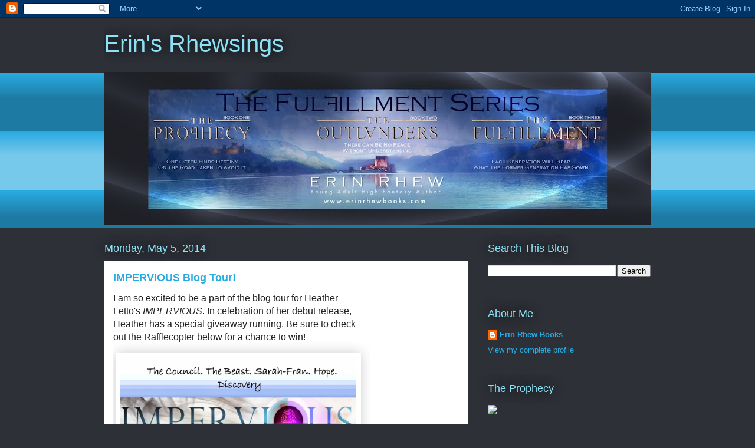

--- FILE ---
content_type: text/html; charset=UTF-8
request_url: http://blog.erinrhewbooks.com/2014/05/
body_size: 21552
content:
<!DOCTYPE html>
<html class='v2' dir='ltr' lang='en' xmlns='http://www.w3.org/1999/xhtml' xmlns:b='http://www.google.com/2005/gml/b' xmlns:data='http://www.google.com/2005/gml/data' xmlns:expr='http://www.google.com/2005/gml/expr'>
<head>
<link href='https://www.blogger.com/static/v1/widgets/335934321-css_bundle_v2.css' rel='stylesheet' type='text/css'/>
<meta content='width=1100' name='viewport'/>
<meta content='text/html; charset=UTF-8' http-equiv='Content-Type'/>
<meta content='blogger' name='generator'/>
<link href='http://blog.erinrhewbooks.com/favicon.ico' rel='icon' type='image/x-icon'/>
<link href='http://blog.erinrhewbooks.com/2014/05/' rel='canonical'/>
<link rel="alternate" type="application/atom+xml" title="Erin&#39;s Rhewsings - Atom" href="http://blog.erinrhewbooks.com/feeds/posts/default" />
<link rel="alternate" type="application/rss+xml" title="Erin&#39;s Rhewsings - RSS" href="http://blog.erinrhewbooks.com/feeds/posts/default?alt=rss" />
<link rel="service.post" type="application/atom+xml" title="Erin&#39;s Rhewsings - Atom" href="https://www.blogger.com/feeds/8036493062210332622/posts/default" />
<!--Can't find substitution for tag [blog.ieCssRetrofitLinks]-->
<meta content='http://blog.erinrhewbooks.com/2014/05/' property='og:url'/>
<meta content='Erin&#39;s Rhewsings' property='og:title'/>
<meta content='' property='og:description'/>
<title>Erin's Rhewsings: May 2014</title>
<style id='page-skin-1' type='text/css'><!--
/*
-----------------------------------------------
Blogger Template Style
Name:     Awesome Inc.
Designer: Tina Chen
URL:      tinachen.org
----------------------------------------------- */
/* Content
----------------------------------------------- */
body {
font: normal normal 13px Arial, Tahoma, Helvetica, FreeSans, sans-serif;
color: #333333;
background: #2d3037 none repeat scroll top left;
}
html body .content-outer {
min-width: 0;
max-width: 100%;
width: 100%;
}
a:link {
text-decoration: none;
color: #29aae1;
}
a:visited {
text-decoration: none;
color: #015782;
}
a:hover {
text-decoration: underline;
color: #29aae1;
}
.body-fauxcolumn-outer .cap-top {
position: absolute;
z-index: 1;
height: 276px;
width: 100%;
background: transparent none repeat-x scroll top left;
_background-image: none;
}
/* Columns
----------------------------------------------- */
.content-inner {
padding: 0;
}
.header-inner .section {
margin: 0 16px;
}
.tabs-inner .section {
margin: 0 16px;
}
.main-inner {
padding-top: 55px;
}
.main-inner .column-center-inner,
.main-inner .column-left-inner,
.main-inner .column-right-inner {
padding: 0 5px;
}
*+html body .main-inner .column-center-inner {
margin-top: -55px;
}
#layout .main-inner .column-center-inner {
margin-top: 0;
}
/* Header
----------------------------------------------- */
.header-outer {
margin: 0 0 15px 0;
background: transparent none repeat scroll 0 0;
}
.Header h1 {
font: normal normal 40px Arial, Tahoma, Helvetica, FreeSans, sans-serif;
color: #8ce1f5;
text-shadow: 0 0 20px #000000;
}
.Header h1 a {
color: #8ce1f5;
}
.Header .description {
font: normal normal 18px Arial, Tahoma, Helvetica, FreeSans, sans-serif;
color: #ffffff;
}
.header-inner .Header .titlewrapper,
.header-inner .Header .descriptionwrapper {
padding-left: 0;
padding-right: 0;
margin-bottom: 0;
}
.header-inner .Header .titlewrapper {
padding-top: 22px;
}
/* Tabs
----------------------------------------------- */
.tabs-outer {
overflow: hidden;
position: relative;
background: #29aae1 url(//www.blogblog.com/1kt/awesomeinc/tabs_gradient_light.png) repeat scroll 0 0;
}
#layout .tabs-outer {
overflow: visible;
}
.tabs-cap-top, .tabs-cap-bottom {
position: absolute;
width: 100%;
border-top: 1px solid #2d3037;
}
.tabs-cap-bottom {
bottom: 0;
}
.tabs-inner .widget li a {
display: inline-block;
margin: 0;
padding: .6em 1.5em;
font: normal normal 13px Arial, Tahoma, Helvetica, FreeSans, sans-serif;
color: #ffffff;
border-top: 1px solid #2d3037;
border-bottom: 1px solid #2d3037;
border-left: 1px solid #2d3037;
height: 16px;
line-height: 16px;
}
.tabs-inner .widget li:last-child a {
border-right: 1px solid #2d3037;
}
.tabs-inner .widget li.selected a, .tabs-inner .widget li a:hover {
background: #01689c url(//www.blogblog.com/1kt/awesomeinc/tabs_gradient_light.png) repeat-x scroll 0 -100px;
color: #ffffff;
}
/* Headings
----------------------------------------------- */
h2 {
font: normal normal 18px Arial, Tahoma, Helvetica, FreeSans, sans-serif;
color: #8ce1f5;
}
/* Widgets
----------------------------------------------- */
.main-inner .section {
margin: 0 27px;
padding: 0;
}
.main-inner .column-left-outer,
.main-inner .column-right-outer {
margin-top: -3.3em;
}
#layout .main-inner .column-left-outer,
#layout .main-inner .column-right-outer {
margin-top: 0;
}
.main-inner .column-left-inner,
.main-inner .column-right-inner {
background: transparent none repeat 0 0;
-moz-box-shadow: 0 0 0 rgba(0, 0, 0, .2);
-webkit-box-shadow: 0 0 0 rgba(0, 0, 0, .2);
-goog-ms-box-shadow: 0 0 0 rgba(0, 0, 0, .2);
box-shadow: 0 0 0 rgba(0, 0, 0, .2);
-moz-border-radius: 0;
-webkit-border-radius: 0;
-goog-ms-border-radius: 0;
border-radius: 0;
}
#layout .main-inner .column-left-inner,
#layout .main-inner .column-right-inner {
margin-top: 0;
}
.sidebar .widget {
font: normal normal 13px Arial, Tahoma, Helvetica, FreeSans, sans-serif;
color: #ffffff;
}
.sidebar .widget a:link {
color: #29aae1;
}
.sidebar .widget a:visited {
color: #015782;
}
.sidebar .widget a:hover {
color: #29aae1;
}
.sidebar .widget h2 {
text-shadow: 0 0 20px #000000;
}
.main-inner .widget {
background-color: transparent;
border: 1px solid transparent;
padding: 0 0 15px;
margin: 20px -16px;
-moz-box-shadow: 0 0 0 rgba(0, 0, 0, .2);
-webkit-box-shadow: 0 0 0 rgba(0, 0, 0, .2);
-goog-ms-box-shadow: 0 0 0 rgba(0, 0, 0, .2);
box-shadow: 0 0 0 rgba(0, 0, 0, .2);
-moz-border-radius: 0;
-webkit-border-radius: 0;
-goog-ms-border-radius: 0;
border-radius: 0;
}
.main-inner .widget h2 {
margin: 0 -0;
padding: .6em 0 .5em;
border-bottom: 1px solid transparent;
}
.footer-inner .widget h2 {
padding: 0 0 .4em;
border-bottom: 1px solid transparent;
}
.main-inner .widget h2 + div, .footer-inner .widget h2 + div {
border-top: 0 solid transparent;
padding-top: 8px;
}
.main-inner .widget .widget-content {
margin: 0 -0;
padding: 7px 0 0;
}
.main-inner .widget ul, .main-inner .widget #ArchiveList ul.flat {
margin: -8px -15px 0;
padding: 0;
list-style: none;
}
.main-inner .widget #ArchiveList {
margin: -8px 0 0;
}
.main-inner .widget ul li, .main-inner .widget #ArchiveList ul.flat li {
padding: .5em 15px;
text-indent: 0;
color: #ffffff;
border-top: 0 solid transparent;
border-bottom: 1px solid transparent;
}
.main-inner .widget #ArchiveList ul li {
padding-top: .25em;
padding-bottom: .25em;
}
.main-inner .widget ul li:first-child, .main-inner .widget #ArchiveList ul.flat li:first-child {
border-top: none;
}
.main-inner .widget ul li:last-child, .main-inner .widget #ArchiveList ul.flat li:last-child {
border-bottom: none;
}
.post-body {
position: relative;
}
.main-inner .widget .post-body ul {
padding: 0 2.5em;
margin: .5em 0;
list-style: disc;
}
.main-inner .widget .post-body ul li {
padding: 0.25em 0;
margin-bottom: .25em;
color: #333333;
border: none;
}
.footer-inner .widget ul {
padding: 0;
list-style: none;
}
.widget .zippy {
color: #ffffff;
}
/* Posts
----------------------------------------------- */
body .main-inner .Blog {
padding: 0;
margin-bottom: 1em;
background-color: transparent;
border: none;
-moz-box-shadow: 0 0 0 rgba(0, 0, 0, 0);
-webkit-box-shadow: 0 0 0 rgba(0, 0, 0, 0);
-goog-ms-box-shadow: 0 0 0 rgba(0, 0, 0, 0);
box-shadow: 0 0 0 rgba(0, 0, 0, 0);
}
.main-inner .section:last-child .Blog:last-child {
padding: 0;
margin-bottom: 1em;
}
.main-inner .widget h2.date-header {
margin: 0 -15px 1px;
padding: 0 0 0 0;
font: normal normal 18px Arial, Tahoma, Helvetica, FreeSans, sans-serif;
color: #8ce1f5;
background: transparent none no-repeat fixed center center;
border-top: 0 solid transparent;
border-bottom: 1px solid transparent;
-moz-border-radius-topleft: 0;
-moz-border-radius-topright: 0;
-webkit-border-top-left-radius: 0;
-webkit-border-top-right-radius: 0;
border-top-left-radius: 0;
border-top-right-radius: 0;
position: absolute;
bottom: 100%;
left: 0;
text-shadow: 0 0 20px #000000;
}
.main-inner .widget h2.date-header span {
font: normal normal 18px Arial, Tahoma, Helvetica, FreeSans, sans-serif;
display: block;
padding: .5em 15px;
border-left: 0 solid transparent;
border-right: 0 solid transparent;
}
.date-outer {
position: relative;
margin: 55px 0 20px;
padding: 0 15px;
background-color: #ffffff;
border: 1px solid #8ce1f5;
-moz-box-shadow: 0 0 0 rgba(0, 0, 0, .2);
-webkit-box-shadow: 0 0 0 rgba(0, 0, 0, .2);
-goog-ms-box-shadow: 0 0 0 rgba(0, 0, 0, .2);
box-shadow: 0 0 0 rgba(0, 0, 0, .2);
-moz-border-radius: 0;
-webkit-border-radius: 0;
-goog-ms-border-radius: 0;
border-radius: 0;
}
.date-outer:first-child {
margin-top: 0;
}
.date-outer:last-child {
margin-bottom: 0;
-moz-border-radius-bottomleft: 0;
-moz-border-radius-bottomright: 0;
-webkit-border-bottom-left-radius: 0;
-webkit-border-bottom-right-radius: 0;
-goog-ms-border-bottom-left-radius: 0;
-goog-ms-border-bottom-right-radius: 0;
border-bottom-left-radius: 0;
border-bottom-right-radius: 0;
}
.date-posts {
margin: 0 -0;
padding: 0 0;
clear: both;
}
.post-outer, .inline-ad {
border-top: 1px solid #8ce1f5;
margin: 0 -0;
padding: 15px 0;
}
.post-outer {
padding-bottom: 10px;
}
.post-outer:first-child {
padding-top: 10px;
border-top: none;
}
.post-outer:last-child, .inline-ad:last-child {
border-bottom: none;
}
.post-body {
position: relative;
}
.post-body img {
padding: 8px;
background: #ffffff;
border: 1px solid #cccccc;
-moz-box-shadow: 0 0 20px rgba(0, 0, 0, .2);
-webkit-box-shadow: 0 0 20px rgba(0, 0, 0, .2);
box-shadow: 0 0 20px rgba(0, 0, 0, .2);
-moz-border-radius: 0;
-webkit-border-radius: 0;
border-radius: 0;
}
h3.post-title, h4 {
font: normal bold 18px Arial, Tahoma, Helvetica, FreeSans, sans-serif;
color: #29aae1;
}
h3.post-title a {
font: normal bold 18px Arial, Tahoma, Helvetica, FreeSans, sans-serif;
color: #29aae1;
}
h3.post-title a:hover {
color: #29aae1;
text-decoration: underline;
}
.post-header {
margin: 0 0 1em;
}
.post-body {
line-height: 1.4;
}
.post-outer h2 {
color: #333333;
}
.post-footer {
margin: 1.5em 0 0;
}
#blog-pager {
padding: 15px;
font-size: 120%;
background-color: transparent;
border: 1px solid transparent;
-moz-box-shadow: 0 0 0 rgba(0, 0, 0, .2);
-webkit-box-shadow: 0 0 0 rgba(0, 0, 0, .2);
-goog-ms-box-shadow: 0 0 0 rgba(0, 0, 0, .2);
box-shadow: 0 0 0 rgba(0, 0, 0, .2);
-moz-border-radius: 0;
-webkit-border-radius: 0;
-goog-ms-border-radius: 0;
border-radius: 0;
-moz-border-radius-topleft: 0;
-moz-border-radius-topright: 0;
-webkit-border-top-left-radius: 0;
-webkit-border-top-right-radius: 0;
-goog-ms-border-top-left-radius: 0;
-goog-ms-border-top-right-radius: 0;
border-top-left-radius: 0;
border-top-right-radius-topright: 0;
margin-top: 0;
}
.blog-feeds, .post-feeds {
margin: 1em 0;
text-align: center;
color: #ffffff;
}
.blog-feeds a, .post-feeds a {
color: #29aae1;
}
.blog-feeds a:visited, .post-feeds a:visited {
color: #015782;
}
.blog-feeds a:hover, .post-feeds a:hover {
color: #29aae1;
}
.post-outer .comments {
margin-top: 2em;
}
/* Comments
----------------------------------------------- */
.comments .comments-content .icon.blog-author {
background-repeat: no-repeat;
background-image: url([data-uri]);
}
.comments .comments-content .loadmore a {
border-top: 1px solid #2d3037;
border-bottom: 1px solid #2d3037;
}
.comments .continue {
border-top: 2px solid #2d3037;
}
/* Footer
----------------------------------------------- */
.footer-outer {
margin: -0 0 -1px;
padding: 0 0 0;
color: #ffffff;
overflow: hidden;
}
.footer-fauxborder-left {
border-top: 1px solid transparent;
background: transparent none repeat scroll 0 0;
-moz-box-shadow: 0 0 0 rgba(0, 0, 0, .2);
-webkit-box-shadow: 0 0 0 rgba(0, 0, 0, .2);
-goog-ms-box-shadow: 0 0 0 rgba(0, 0, 0, .2);
box-shadow: 0 0 0 rgba(0, 0, 0, .2);
margin: 0 -0;
}
/* Mobile
----------------------------------------------- */
body.mobile {
background-size: auto;
}
.mobile .body-fauxcolumn-outer {
background: transparent none repeat scroll top left;
}
*+html body.mobile .main-inner .column-center-inner {
margin-top: 0;
}
.mobile .main-inner .widget {
padding: 0 0 15px;
}
.mobile .main-inner .widget h2 + div,
.mobile .footer-inner .widget h2 + div {
border-top: none;
padding-top: 0;
}
.mobile .footer-inner .widget h2 {
padding: 0.5em 0;
border-bottom: none;
}
.mobile .main-inner .widget .widget-content {
margin: 0;
padding: 7px 0 0;
}
.mobile .main-inner .widget ul,
.mobile .main-inner .widget #ArchiveList ul.flat {
margin: 0 -15px 0;
}
.mobile .main-inner .widget h2.date-header {
left: 0;
}
.mobile .date-header span {
padding: 0.4em 0;
}
.mobile .date-outer:first-child {
margin-bottom: 0;
border: 1px solid #8ce1f5;
-moz-border-radius-topleft: 0;
-moz-border-radius-topright: 0;
-webkit-border-top-left-radius: 0;
-webkit-border-top-right-radius: 0;
-goog-ms-border-top-left-radius: 0;
-goog-ms-border-top-right-radius: 0;
border-top-left-radius: 0;
border-top-right-radius: 0;
}
.mobile .date-outer {
border-color: #8ce1f5;
border-width: 0 1px 1px;
}
.mobile .date-outer:last-child {
margin-bottom: 0;
}
.mobile .main-inner {
padding: 0;
}
.mobile .header-inner .section {
margin: 0;
}
.mobile .post-outer, .mobile .inline-ad {
padding: 5px 0;
}
.mobile .tabs-inner .section {
margin: 0 10px;
}
.mobile .main-inner .widget h2 {
margin: 0;
padding: 0;
}
.mobile .main-inner .widget h2.date-header span {
padding: 0;
}
.mobile .main-inner .widget .widget-content {
margin: 0;
padding: 7px 0 0;
}
.mobile #blog-pager {
border: 1px solid transparent;
background: transparent none repeat scroll 0 0;
}
.mobile .main-inner .column-left-inner,
.mobile .main-inner .column-right-inner {
background: transparent none repeat 0 0;
-moz-box-shadow: none;
-webkit-box-shadow: none;
-goog-ms-box-shadow: none;
box-shadow: none;
}
.mobile .date-posts {
margin: 0;
padding: 0;
}
.mobile .footer-fauxborder-left {
margin: 0;
border-top: inherit;
}
.mobile .main-inner .section:last-child .Blog:last-child {
margin-bottom: 0;
}
.mobile-index-contents {
color: #333333;
}
.mobile .mobile-link-button {
background: #29aae1 url(//www.blogblog.com/1kt/awesomeinc/tabs_gradient_light.png) repeat scroll 0 0;
}
.mobile-link-button a:link, .mobile-link-button a:visited {
color: #ffffff;
}
.mobile .tabs-inner .PageList .widget-content {
background: transparent;
border-top: 1px solid;
border-color: #2d3037;
color: #ffffff;
}
.mobile .tabs-inner .PageList .widget-content .pagelist-arrow {
border-left: 1px solid #2d3037;
}

--></style>
<style id='template-skin-1' type='text/css'><!--
body {
min-width: 960px;
}
.content-outer, .content-fauxcolumn-outer, .region-inner {
min-width: 960px;
max-width: 960px;
_width: 960px;
}
.main-inner .columns {
padding-left: 0;
padding-right: 310px;
}
.main-inner .fauxcolumn-center-outer {
left: 0;
right: 310px;
/* IE6 does not respect left and right together */
_width: expression(this.parentNode.offsetWidth -
parseInt("0") -
parseInt("310px") + 'px');
}
.main-inner .fauxcolumn-left-outer {
width: 0;
}
.main-inner .fauxcolumn-right-outer {
width: 310px;
}
.main-inner .column-left-outer {
width: 0;
right: 100%;
margin-left: -0;
}
.main-inner .column-right-outer {
width: 310px;
margin-right: -310px;
}
#layout {
min-width: 0;
}
#layout .content-outer {
min-width: 0;
width: 800px;
}
#layout .region-inner {
min-width: 0;
width: auto;
}
body#layout div.add_widget {
padding: 8px;
}
body#layout div.add_widget a {
margin-left: 32px;
}
--></style>

<!-- Facebook Pixel Code -->
<script>
&#160;&#160;!function(f,b,e,v,n,t,s)
&#160;&#160;{if(f.fbq)return;n=f.fbq=function(){n.callMethod?
&#160;&#160;n.callMethod.apply(n,arguments):n.queue.push(arguments)};
&#160;&#160;if(!f._fbq)f._fbq=n;n.push=n;n.loaded=!0;n.version='2.0';
&#160;&#160;n.queue=[];t=b.createElement(e);t.async=!0;
&#160;&#160;t.src=v;s=b.getElementsByTagName(e)[0];
&#160;&#160;s.parentNode.insertBefore(t,s)}(window, document,'script',
&#160;&#160;'https://connect.facebook.net/en_US/fbevents.js');
&#160;&#160;fbq('init', '500248457384756');
&#160;&#160;fbq('track', 'PageView');
</script>
<noscript><img height="1" width="1" style="display:none"
&#160;&#160;src="https://www.facebook.com/tr?id=500248457384756&ev=PageView&noscript=1"
/></noscript>
<!-- End Facebook Pixel Code -->
  <link href='https://www.blogger.com/dyn-css/authorization.css?targetBlogID=8036493062210332622&amp;zx=526eced9-3f85-455f-b6bf-602af31ea017' media='none' onload='if(media!=&#39;all&#39;)media=&#39;all&#39;' rel='stylesheet'/><noscript><link href='https://www.blogger.com/dyn-css/authorization.css?targetBlogID=8036493062210332622&amp;zx=526eced9-3f85-455f-b6bf-602af31ea017' rel='stylesheet'/></noscript>
<meta name='google-adsense-platform-account' content='ca-host-pub-1556223355139109'/>
<meta name='google-adsense-platform-domain' content='blogspot.com'/>

</head>
<body class='loading variant-icy'>
<div class='navbar section' id='navbar' name='Navbar'><div class='widget Navbar' data-version='1' id='Navbar1'><script type="text/javascript">
    function setAttributeOnload(object, attribute, val) {
      if(window.addEventListener) {
        window.addEventListener('load',
          function(){ object[attribute] = val; }, false);
      } else {
        window.attachEvent('onload', function(){ object[attribute] = val; });
      }
    }
  </script>
<div id="navbar-iframe-container"></div>
<script type="text/javascript" src="https://apis.google.com/js/platform.js"></script>
<script type="text/javascript">
      gapi.load("gapi.iframes:gapi.iframes.style.bubble", function() {
        if (gapi.iframes && gapi.iframes.getContext) {
          gapi.iframes.getContext().openChild({
              url: 'https://www.blogger.com/navbar/8036493062210332622?origin\x3dhttp://blog.erinrhewbooks.com',
              where: document.getElementById("navbar-iframe-container"),
              id: "navbar-iframe"
          });
        }
      });
    </script><script type="text/javascript">
(function() {
var script = document.createElement('script');
script.type = 'text/javascript';
script.src = '//pagead2.googlesyndication.com/pagead/js/google_top_exp.js';
var head = document.getElementsByTagName('head')[0];
if (head) {
head.appendChild(script);
}})();
</script>
</div></div>
<div class='body-fauxcolumns'>
<div class='fauxcolumn-outer body-fauxcolumn-outer'>
<div class='cap-top'>
<div class='cap-left'></div>
<div class='cap-right'></div>
</div>
<div class='fauxborder-left'>
<div class='fauxborder-right'></div>
<div class='fauxcolumn-inner'>
</div>
</div>
<div class='cap-bottom'>
<div class='cap-left'></div>
<div class='cap-right'></div>
</div>
</div>
</div>
<div class='content'>
<div class='content-fauxcolumns'>
<div class='fauxcolumn-outer content-fauxcolumn-outer'>
<div class='cap-top'>
<div class='cap-left'></div>
<div class='cap-right'></div>
</div>
<div class='fauxborder-left'>
<div class='fauxborder-right'></div>
<div class='fauxcolumn-inner'>
</div>
</div>
<div class='cap-bottom'>
<div class='cap-left'></div>
<div class='cap-right'></div>
</div>
</div>
</div>
<div class='content-outer'>
<div class='content-cap-top cap-top'>
<div class='cap-left'></div>
<div class='cap-right'></div>
</div>
<div class='fauxborder-left content-fauxborder-left'>
<div class='fauxborder-right content-fauxborder-right'></div>
<div class='content-inner'>
<header>
<div class='header-outer'>
<div class='header-cap-top cap-top'>
<div class='cap-left'></div>
<div class='cap-right'></div>
</div>
<div class='fauxborder-left header-fauxborder-left'>
<div class='fauxborder-right header-fauxborder-right'></div>
<div class='region-inner header-inner'>
<div class='header section' id='header' name='Header'><div class='widget Header' data-version='1' id='Header1'>
<div id='header-inner'>
<div class='titlewrapper'>
<h1 class='title'>
<a href='http://blog.erinrhewbooks.com/'>
Erin's Rhewsings
</a>
</h1>
</div>
<div class='descriptionwrapper'>
<p class='description'><span>
</span></p>
</div>
</div>
</div></div>
</div>
</div>
<div class='header-cap-bottom cap-bottom'>
<div class='cap-left'></div>
<div class='cap-right'></div>
</div>
</div>
</header>
<div class='tabs-outer'>
<div class='tabs-cap-top cap-top'>
<div class='cap-left'></div>
<div class='cap-right'></div>
</div>
<div class='fauxborder-left tabs-fauxborder-left'>
<div class='fauxborder-right tabs-fauxborder-right'></div>
<div class='region-inner tabs-inner'>
<div class='tabs section' id='crosscol' name='Cross-Column'><div class='widget Image' data-version='1' id='Image1'>
<h2>The Fulfillment Series</h2>
<div class='widget-content'>
<img alt='The Fulfillment Series' height='260' id='Image1_img' src='https://blogger.googleusercontent.com/img/b/R29vZ2xl/AVvXsEgD419gfrdbdJCdG3M7TVpNjgvfgd38277zWNcVOlNhf2ad3VrMsiSGrrhonDv7amuSXyjghe-ZjzHR-eV88JpcR7jyb0DVWFptogg3zm_A35cTJ9qBm-jCxqiCrvNhExCOA-3g0mMZsLo/s928-r/BANNER_3BOOKS.jpg' width='928'/>
<br/>
</div>
<div class='clear'></div>
</div></div>
<div class='tabs no-items section' id='crosscol-overflow' name='Cross-Column 2'></div>
</div>
</div>
<div class='tabs-cap-bottom cap-bottom'>
<div class='cap-left'></div>
<div class='cap-right'></div>
</div>
</div>
<div class='main-outer'>
<div class='main-cap-top cap-top'>
<div class='cap-left'></div>
<div class='cap-right'></div>
</div>
<div class='fauxborder-left main-fauxborder-left'>
<div class='fauxborder-right main-fauxborder-right'></div>
<div class='region-inner main-inner'>
<div class='columns fauxcolumns'>
<div class='fauxcolumn-outer fauxcolumn-center-outer'>
<div class='cap-top'>
<div class='cap-left'></div>
<div class='cap-right'></div>
</div>
<div class='fauxborder-left'>
<div class='fauxborder-right'></div>
<div class='fauxcolumn-inner'>
</div>
</div>
<div class='cap-bottom'>
<div class='cap-left'></div>
<div class='cap-right'></div>
</div>
</div>
<div class='fauxcolumn-outer fauxcolumn-left-outer'>
<div class='cap-top'>
<div class='cap-left'></div>
<div class='cap-right'></div>
</div>
<div class='fauxborder-left'>
<div class='fauxborder-right'></div>
<div class='fauxcolumn-inner'>
</div>
</div>
<div class='cap-bottom'>
<div class='cap-left'></div>
<div class='cap-right'></div>
</div>
</div>
<div class='fauxcolumn-outer fauxcolumn-right-outer'>
<div class='cap-top'>
<div class='cap-left'></div>
<div class='cap-right'></div>
</div>
<div class='fauxborder-left'>
<div class='fauxborder-right'></div>
<div class='fauxcolumn-inner'>
</div>
</div>
<div class='cap-bottom'>
<div class='cap-left'></div>
<div class='cap-right'></div>
</div>
</div>
<!-- corrects IE6 width calculation -->
<div class='columns-inner'>
<div class='column-center-outer'>
<div class='column-center-inner'>
<div class='main section' id='main' name='Main'><div class='widget Blog' data-version='1' id='Blog1'>
<div class='blog-posts hfeed'>

          <div class="date-outer">
        
<h2 class='date-header'><span>Monday, May 5, 2014</span></h2>

          <div class="date-posts">
        
<div class='post-outer'>
<div class='post hentry uncustomized-post-template' itemprop='blogPost' itemscope='itemscope' itemtype='http://schema.org/BlogPosting'>
<meta content='https://blogger.googleusercontent.com/img/b/R29vZ2xl/AVvXsEhCaABQNJUo9BM5Qt0aUJNiI3y-DDmfjMdJoixy25jT0Efv9qv2mm6juTA3IKUyz-LEE1Rq0uOQr73b12lunsBdOUUAySojqrV4OVuu56hudMsqC8_C3aigSJM2DVwUod6ecpuzQeVl7jfL/s1600/Impervious+banner.jpg' itemprop='image_url'/>
<meta content='8036493062210332622' itemprop='blogId'/>
<meta content='2315808368741498061' itemprop='postId'/>
<a name='2315808368741498061'></a>
<h3 class='post-title entry-title' itemprop='name'>
<a href='http://blog.erinrhewbooks.com/2014/05/impervious-blog-tour.html'> IMPERVIOUS Blog Tour!</a>
</h3>
<div class='post-header'>
<div class='post-header-line-1'></div>
</div>
<div class='post-body entry-content' id='post-body-2315808368741498061' itemprop='description articleBody'>
<div class="blog-post" id="blog-post-125856778812195546" style="background-color: white; color: #222222; font-family: Verdana, Geneva, sans-serif; font-size: 11px; position: relative; zoom: 1;">
<div class="blog-content" style="clear: both; margin-bottom: 15px; text-align: justify;">
<div align="left" class="wcustomhtml" id="805466761716852488" style="overflow-y: hidden; width: 435px;">
<span style="font-size: medium;">I am so excited to be a part of the blog tour for Heather Letto's&nbsp;<i>IMPERVIOUS</i>. In celebration of her debut release, Heather has a special giveaway running. Be sure to check out the Rafflecopter below for a chance to win!</span><br /><div>
<div class="separator" style="clear: both; text-align: center;">
<a href="https://blogger.googleusercontent.com/img/b/R29vZ2xl/AVvXsEhCaABQNJUo9BM5Qt0aUJNiI3y-DDmfjMdJoixy25jT0Efv9qv2mm6juTA3IKUyz-LEE1Rq0uOQr73b12lunsBdOUUAySojqrV4OVuu56hudMsqC8_C3aigSJM2DVwUod6ecpuzQeVl7jfL/s1600/Impervious+banner.jpg" imageanchor="1" style="color: #af2639; margin-left: 1em; margin-right: 1em; text-decoration: none;"><br /><img border="0" height="297" src="https://blogger.googleusercontent.com/img/b/R29vZ2xl/AVvXsEhCaABQNJUo9BM5Qt0aUJNiI3y-DDmfjMdJoixy25jT0Efv9qv2mm6juTA3IKUyz-LEE1Rq0uOQr73b12lunsBdOUUAySojqrV4OVuu56hudMsqC8_C3aigSJM2DVwUod6ecpuzQeVl7jfL/s1600/Impervious+banner.jpg" style="border: 0px; max-width: 100%;" width="400" /></a></div>
<div>
<br /></div>
<div>
<br /></div>
<div>
<b>Book Blurb:</b></div>
<div>
The residents of Impervious are the remnant&#8212;survivors of the War of Annihilation. And though the city is chockfull of pleasures to tantalize and entertain, a beast lurks in its corners haunting the residents with its presence. The Beast&#8212;a mysterious and terminal illness&#8213;has killed off most of Generations One, Two and Three. And as Gen-Four prepares to take the stage a provocative, yet questionable, new method to avoid an untimely death becomes a cultural rage.&nbsp;</div>
<br />But Fran is counter-cultural. And living off the grid in true rebel fashion, her life is far from opulent. Scurrying through dark tunnels, searching for hot meals and ditching the holographic security team encompass most of her day. However, she views it as a healthy trade-off. Unaccountability means The Council can&#8217;t steal her sliver of hope&#8213;a belief that she&#8217;ll see The Epoch arrive before the beast can pull her into its fetid embrace.<br /><br />After losing her mother and then her Rebel mentor, however, she grasps painfully onto the splintered sliver, until a new hope is born. First through Pete. And then through a miraculous discovery.<br /><br />But the question still haunts her&#8230;<br /><br />Can she outrun The Beast?<br /><div>
<br /></div>
<div>
<br /></div>
<div class="separator" style="clear: both; text-align: center;">
<a href="https://blogger.googleusercontent.com/img/b/R29vZ2xl/AVvXsEg9iAG8oLJKySqOS919-gZ5YYiDUl36sFn8HocFI9p5nnbj94yAa_wKuTuh1Gi3Y_DFBvj6lkLbMQHkNIjoOV9MesPItIgQCwdM4aoogfgL25oi2bwcn1vycFHlqouuT1d4W616UhqhwObx/s1600/IMPERVIOUS_1000px_FRONT_WEB+%25282%2529.jpg" imageanchor="1" style="color: #af2639; margin-left: 1em; margin-right: 1em; text-decoration: none;"><img border="0" height="320" src="https://blogger.googleusercontent.com/img/b/R29vZ2xl/AVvXsEg9iAG8oLJKySqOS919-gZ5YYiDUl36sFn8HocFI9p5nnbj94yAa_wKuTuh1Gi3Y_DFBvj6lkLbMQHkNIjoOV9MesPItIgQCwdM4aoogfgL25oi2bwcn1vycFHlqouuT1d4W616UhqhwObx/s1600/IMPERVIOUS_1000px_FRONT_WEB+%25282%2529.jpg" style="border: 0px; max-width: 100%;" width="206" /></a></div>
<div>
<b>Short Excerpt:</b></div>
<div>
<div style="margin-bottom: 0in;">
A line of a dozen forfeitures, each garbed in a velvety robe, moved forward. Pete&#8217;s whisper came out with a hiss, and he pointed to the edge of the court.&nbsp;</div>
<div style="margin-bottom: 0in;">
<br />&#8220;Hey, look&#8230; third in line, Wolf.&#8221; Pete shouldered Fran with the excitement of a child. &#8220;Gillius Thunderthighs.&#8221;<br /><br />He burst into a fit of laughter until Fran&#8217;s sharp elbow dug hard into his ribs. Pete swore under his breath but softened his voice.<br /><br />&#8220;Remember his unveiling? His ripped guns were like concrete. Too tight to straighten. Did you know that his massive legs developed callouses from the rubbing?&#8221;<br /><br />Although ridiculous Gillius was laugh-worthy, Fran felt a pang in her stomach as she thought about the unveiling half a year ago. She and Chan watched the spectacle on his pirated reader, laughing until they cried at the ridiculous sport the Council had made of aesthetic perfection. The performance revolved around branding the forfeitures as celebrities, hence the &#8216;esteemed&#8217; portion of their title. Another method employed by The Council to breed jealousy among the residents and encourage forfeiture.<br /><br />Chan&#8217;s dark ponytail whipped side-to-side as he tossed his head back with laughter. His eyes had all but disappeared into his face, only to be marked by tears as they streamed over the hollows of his cheek and dammed up at his chin strap beard.<br /><br />The residents reveled in The Council&#8217;s theatrics, however. Now many Gen-Three&#8217;s, and even a handful of Gen-Fours, clamored for a shot at the gold. Fran heard some even had to be put on a waiting list&#8230;&nbsp;<i>Sheesh</i><span style="line-height: 22px;"><i>.</i>&nbsp;</span><br /><div style="margin-bottom: 0in;">
<br /></div>
Six months of celeb-status only told of half of the story though. Forfeitures also garnered the magical antidote during that time to assure they stayed at their peak. An untimely decline could render the whole charade a failure.<br /><br />Fran remembered the girls at school and how they gushed about their desire to become a forfeiture.<br /><br />Ridiculous. What if they missed the Epoch by one day?</div>
</div>
<br /><div>
<br /></div>
<div class="separator" style="clear: both; text-align: center;">
<a href="https://blogger.googleusercontent.com/img/b/R29vZ2xl/AVvXsEgHLx-DPV85RhlC29FN8Odfv-lfuLH7kcP1YOdmpuf91vxS6zZ3DHiXL9MuwBKQHkHFA11Q7ZQO7LyhX6kuVcUG3inb4MPzegnAsOLP1liI0fMxeKCKRy0oYoKOlApsppC0Glwlscsif-EJ/s1600/headshotfrombenjdropbox.jpg" imageanchor="1" style="clear: right; color: #af2639; float: right; margin-bottom: 1em; margin-left: 1em; text-decoration: none;"><img border="0" height="320" src="https://blogger.googleusercontent.com/img/b/R29vZ2xl/AVvXsEgHLx-DPV85RhlC29FN8Odfv-lfuLH7kcP1YOdmpuf91vxS6zZ3DHiXL9MuwBKQHkHFA11Q7ZQO7LyhX6kuVcUG3inb4MPzegnAsOLP1liI0fMxeKCKRy0oYoKOlApsppC0Glwlscsif-EJ/s1600/headshotfrombenjdropbox.jpg" style="border: 0px; max-width: 100%;" width="262" /></a></div>
<div>
<b><br /></b><b>About Heather Letto:</b></div>
</div>
Heather considers herself but a worker in the field with a desire to share truth through the art of good story. In real life, she&#8217;s the proud mother of two grown sons and lives part-time in Northern Illinois with her husband, but scurries off to warmer climates when the mercury takes a dive on the thermometer. As well as The Ascension Series, Heather contributes to&nbsp;<i>WHOAwomen</i>magazine,&nbsp;<i>The Fit Christian, Tween Girls and God, Devotion Magazine</i>&nbsp;as well as Swagga for Christ Ministry.<br /><div>
<br /></div>
<div>
<br /></div>
<div>
<br /></div>
<div>
<br /></div>
<div>
<br /></div>
<div>
<br /></div>
<div>
<br /></div>
<div>
<b><span style="font-size: large;"><i>Impervious</i>&nbsp;is available in&nbsp;</span></b><br /><b><span style="font-size: large;">e-book and paperback at:</span></b></div>
<div>
<b><span style="font-size: large;"><br /></span></b></div>
<div>
<b><a href="http://www.amazon.com/Impervious-Ascension-Heather-Letto-ebook/dp/B00J4UU82W/ref=sr_1_1?ie=UTF8&amp;qid=1398366007&amp;sr=8-1&amp;keywords=impervious" style="color: #af2639; text-decoration: none;"><span style="font-size: large;">AMAZON</span></a></b></div>
<div>
<b><span style="color: #af2639; font-size: large; text-decoration: none;"><a href="http://www.barnesandnoble.com/w/impervious-heather-letto/1119159723?ean=9780991477821" style="color: #af2639; text-decoration: none;">Barnes and Noble</a><a href="http://www.barnesandnoble.com/w/impervious-heather-letto/1119159723?ean=9780991477821"><br /></a></span></b></div>
<div>
<b><br /></b></div>
<div>
<div id="title-bar" style="-webkit-box-shadow: rgba(255, 255, 255, 0.317647) 0px 1px 0px; background: url(data:image/gif; border-bottom-color: rgb(221, 221, 221); border-bottom-style: dashed; border-width: 0px 0px 1px; box-shadow: rgba(255, 255, 255, 0.317647) 0px 1px 0px; color: #313333; float: none; font-family: 'Helvetica Neue', Helvetica, 'Myriad Pro', Arial, sans-serif; font-size: 16px; height: 11px; line-height: 16px; margin: 0px; padding: 0px; vertical-align: baseline;">
&nbsp;</div>
<div id="scoreboard" style="background-attachment: initial; background-clip: initial; background-image: initial; background-origin: initial; background-position: initial; background-repeat: initial; background-size: initial; border-bottom-color: rgb(224, 229, 239); border-bottom-style: dashed; border-width: 0px 0px 1px; color: #313333; float: none; font-family: 'Helvetica Neue', Helvetica, 'Myriad Pro', Arial, sans-serif; font-size: 16px; line-height: 16px; margin: 0px; overflow: hidden; padding: 0.5em 0px; position: relative; vertical-align: baseline;">
<div id="time-left" style="border: 0px; bottom: 0px; color: #636767; display: inline-block; float: none; font-family: inherit; font-size: 16px; font-style: inherit; font-variant: inherit; font-weight: inherit; left: 0px; line-height: inherit; margin: 0px; padding: 0px 20px; position: absolute; top: 2px; vertical-align: middle; zoom: 1;">
<span style="border: 0px; display: block; font-family: inherit; font-size: 0.6em; font-style: inherit; font-variant: inherit; line-height: inherit; margin: 7px 0px 0px; padding: 0px; text-align: center; text-transform: uppercase; vertical-align: baseline;">CONTEST IS</span><div class="rlarge" style="border: 0px; display: inline-block; float: none; font-family: inherit; font-size: 16px; font-style: inherit; font-variant: inherit; font-weight: inherit; line-height: inherit; margin: 0px; padding: 0px; position: relative; top: -1px; vertical-align: middle; zoom: 1;">
<span style="border: 0px; display: block; font-family: inherit; font-size: 1.5em; font-style: inherit; font-variant: inherit; line-height: 1em; margin: 4px 0px 1px; padding: 0px; text-align: right; vertical-align: baseline;">OVER</span></div>
</div>
<div id="entry-count" style="border-bottom-left-radius: 6px; border-top-left-radius: 6px; border: 0px; display: inline-block; float: none; font-family: inherit; font-size: 16px; font-style: inherit; font-variant: inherit; font-weight: inherit; left: 200px; line-height: inherit; margin: 0px 0px 0px -73.125px; padding: 0px; position: absolute; text-align: center; vertical-align: middle; width: 146.25px; zoom: 1;">
<span style="border-bottom-left-radius: 5px; border-bottom-right-radius: 5px; border-top-left-radius: 5px; border-top-right-radius: 5px; border: 0px; color: #56701a; display: inline-block; font-family: inherit; font-size: 2em; font-style: inherit; font-variant: inherit; letter-spacing: 0px; line-height: 1em; margin: 0px; padding: 3px 0px; vertical-align: middle; zoom: 1;">53</span><em style="border: 0px; color: #707171; display: block; font-family: inherit; font-size: 0.75em; font-variant: inherit; font-weight: inherit; line-height: inherit; margin: 0.25em 0px 0px; padding: 0px; vertical-align: baseline;">total entries</em></div>
<div id="points-avail" style="border-bottom-right-radius: 6px; border-top-right-radius: 6px; border: 0px; display: inline-block; float: right; font-family: inherit; font-size: 16px; font-style: inherit; font-variant: inherit; font-weight: inherit; line-height: inherit; margin: 0px 10px 0px 0px; padding: 0px; text-align: center; vertical-align: middle; zoom: 1;">
<strong style="border-bottom-left-radius: 5px; border-bottom-right-radius: 5px; border-top-left-radius: 5px; border-top-right-radius: 5px; border: 0px; color: #56701a; display: inline-block; font-family: inherit; font-size: 2em; font-style: inherit; font-variant: inherit; letter-spacing: 1px; line-height: 1em; margin: 0px 0px 3px; padding: 0.1em 12px 0px 8px; vertical-align: middle; zoom: 1;"><span style="border: 0px; font-family: inherit; font-size: 32px; font-style: inherit; font-variant: inherit; font-weight: inherit; line-height: 0.9em; margin: 0px; padding: 0px; vertical-align: baseline;">0<span style="border: 0px; font-family: inherit; font-size: 0.6em; font-style: inherit; font-variant: inherit; font-weight: normal; left: 4px; line-height: inherit; margin: 0px; padding: 0px; position: relative; top: -1px; vertical-align: baseline;">/</span><span style="border: 0px; font-family: inherit; font-size: 0.6em; font-style: inherit; font-variant: inherit; font-weight: normal; left: 5px; line-height: inherit; margin: 0px; padding: 0px; position: relative; vertical-align: baseline;">0</span></span></strong><em style="border: 0px; color: #707171; display: block; font-family: inherit; font-size: 0.75em; font-variant: inherit; font-weight: inherit; line-height: inherit; margin: 0px; padding: 0px; vertical-align: baseline;">entries earned</em></div>
</div>
<div id="prizes" style="-webkit-user-select: none; border: 0px; color: #313333; float: none; font-family: 'Helvetica Neue', Helvetica, 'Myriad Pro', Arial, sans-serif; font-size: 16px; line-height: 16px; list-style-image: none; list-style-type: none; margin: 0px; padding: 15px 10px 0px; vertical-align: baseline;">
<ul id="aux-prizes" style="border: 0px; font-family: inherit; font-size: 16px; font-style: inherit; font-variant: inherit; font-weight: inherit; line-height: inherit; list-style: none; margin: 0px; padding: 0px; vertical-align: baseline;">
<li style="border-bottom-left-radius: 3px; border-bottom-right-radius: 3px; border-top-left-radius: 3px; border-top-right-radius: 3px; border: 0px; color: #4e5050; display: block; font-family: inherit; font-size: 1.375em; font-style: inherit; font-variant: inherit; line-height: inherit; list-style-image: none; list-style-type: none; margin: -1px 0px 0px; padding: 0.5em 10px; text-align: center; vertical-align: baseline;">GRAND PRIZE: Signed copy of IMPERVIOUS and $50 Amazon Gift Card</li>
<li style="border-bottom-left-radius: 3px; border-bottom-right-radius: 3px; border-top-color: rgb(238, 238, 238); border-top-left-radius: 3px; border-top-right-radius: 3px; border-top-style: dotted; border-width: 1px 0px 0px; color: #4e5050; display: block; font-family: inherit; font-size: 1.375em; font-style: inherit; font-variant: inherit; line-height: inherit; list-style-image: none; list-style-type: none; margin: -1px 0px 0px; padding: 0.5em 10px; text-align: center; vertical-align: baseline;">First Prize: Signed Copy of IMPERVIOUS</li>
</ul>
</div>
<div style="border: 0px; color: #313333; float: none; font-family: 'Helvetica Neue', Helvetica, 'Myriad Pro', Arial, sans-serif; font-size: 16px; line-height: 16px; margin: 0px; padding: 0px; vertical-align: baseline;">
<ul id="tabs" style="border: 0px; font-family: inherit; font-size: 16px; font-style: inherit; font-variant: inherit; font-weight: inherit; line-height: inherit; list-style: none; margin: 0.25em 0px 0px; overflow: hidden; padding: 10px 10px 0px; position: relative; vertical-align: baseline; z-index: 101;">
<li class="ractive" style="border: 0px; display: inline; font-family: inherit; font-size: 16px; font-style: inherit; font-variant: inherit; font-weight: inherit; line-height: inherit; margin: 0px; padding: 0px; vertical-align: baseline;"><a href="http://widget.rafflecopter.com/cptr.html?parent_location=http%3A%2F%2Fwww.erinalbertbooks.com%2F1%2Fpost%2F2014%2F05%2Fimpervious-blog-tour.html&amp;parent_referrer=http%3A%2F%2Fwww.erinalbertbooks.com%2F1%2Farchives%2F05-2014%2F1.html&amp;shortcode=8dd3cc0&amp;xdm_e=http%3A%2F%2Fwww.erinalbertbooks.com&amp;xdm_c=default838&amp;xdm_p=1#" id="tab-enter" style="-webkit-transition: none; background-attachment: initial; background-clip: initial; background-image: initial; background-origin: initial; background-position: initial; background-repeat: initial; background-size: initial; border-left-color: rgb(195, 195, 195); border-left-style: solid; border-right-color: rgb(195, 195, 195); border-right-style: solid; border-top-color: rgb(195, 195, 195); border-top-left-radius: 3px; border-top-right-radius: 3px; border-top-style: solid; border-width: 1px 1px 0px; color: #313333; display: block; float: left; font-family: inherit; font-size: 0.75em; font-variant: inherit; font-weight: bold; line-height: inherit; margin: 0px; padding: 0.75em; text-decoration: none; text-transform: uppercase; transition: none; vertical-align: baseline;">ENTER TO WIN</a></li>
<li style="border: 0px; display: inline; font-family: inherit; font-size: 16px; font-style: inherit; font-variant: inherit; font-weight: inherit; line-height: inherit; margin: 0px; padding: 0px; vertical-align: baseline;"></li>
<li id="tab-user" style="border: 0px; display: inline; font-family: inherit; font-size: 16px; font-style: inherit; font-variant: inherit; font-weight: inherit; line-height: inherit; margin: 0px; padding: 0px; vertical-align: baseline;"><a href="http://widget.rafflecopter.com/cptr.html?parent_location=http%3A%2F%2Fwww.erinalbertbooks.com%2F1%2Fpost%2F2014%2F05%2Fimpervious-blog-tour.html&amp;parent_referrer=http%3A%2F%2Fwww.erinalbertbooks.com%2F1%2Farchives%2F05-2014%2F1.html&amp;shortcode=8dd3cc0&amp;xdm_e=http%3A%2F%2Fwww.erinalbertbooks.com&amp;xdm_c=default838&amp;xdm_p=1#" style="-webkit-transition: none; border-top-left-radius: 3px; border-top-right-radius: 3px; border: 0px; color: #4f5252; display: block; float: right; font-family: inherit; font-size: 0.75em; font-style: italic; font-variant: inherit; font-weight: inherit; line-height: inherit; margin: 0px; padding: 1em; text-decoration: none; text-transform: uppercase; transition: none; vertical-align: baseline;">LOG IN</a></li>
</ul>
</div>
<div class="bottom" id="pages" style="background-attachment: initial; background-clip: initial; background-image: initial; background-origin: initial; background-position: initial; background-repeat: initial; background-size: initial; border-bottom-left-radius: 8px; border-bottom-right-radius: 8px; border-top-color: rgb(195, 195, 195); border-top-style: solid; border-width: 1px 0px 0px; color: #313333; float: none; font-family: 'Helvetica Neue', Helvetica, 'Myriad Pro', Arial, sans-serif; font-size: 16px; line-height: 16px; margin: -0.4em 0px 0px; overflow: hidden; padding: 0px; position: relative; vertical-align: baseline; z-index: 99;">
<div id="page-winners" style="border: 0px; float: none; font-family: inherit; font-size: 16px; font-style: inherit; font-variant: inherit; font-weight: inherit; line-height: inherit; margin: 0px; padding: 10px; vertical-align: baseline;">
<div id="winner-list" style="border: 0px; float: none; font-family: inherit; font-size: 16px; font-style: inherit; font-variant: inherit; font-weight: inherit; line-height: inherit; margin: 0px; padding: 0px; vertical-align: baseline;">
<h2 style="border: 0px; font-family: inherit; font-size: 1em; font-style: inherit; font-variant: inherit; line-height: inherit; margin: 0.5em 0px 1em; padding: 0px; text-transform: uppercase; vertical-align: baseline;">
AND THE WINNERS ARE...</h2>
<small style="border: 0px; color: #cccccc; display: block; font-family: inherit; font-size: 0.6em; font-style: inherit; font-variant: inherit; font-weight: inherit; line-height: 1.5em; margin: 0.875em 0px 0px; padding: 0px; position: absolute; right: 15px; text-align: center; top: 1.25em; vertical-align: baseline;">results powered by&nbsp;<a href="http://www.random.org/clients/http/" style="-webkit-transition: none; border: 0px; color: #859db3; font-family: inherit; font-style: inherit; font-variant: inherit; font-weight: bold; line-height: inherit; margin: 0px; padding: 0px; transition: none; vertical-align: baseline;" target="_blank">Random.org</a></small><div class="linebox " style="background: rgb(253, 253, 253); border: 1px solid rgb(215, 215, 215); color: #4e5050; float: none; font-family: inherit; font-size: 16px; font-style: inherit; font-variant: inherit; font-weight: inherit; line-height: inherit; margin: 0px 0px -1px; padding: 0.75em; vertical-align: baseline;">
<span style="border: 0px; font-family: inherit; font-size: 16px; font-style: inherit; font-variant: inherit; font-weight: inherit; line-height: inherit; margin: 0px; padding: 0px; vertical-align: baseline;">Entry #<u style="border: 0px; font-family: inherit; font-size: 16px; font-style: inherit; font-variant: inherit; font-weight: inherit; line-height: inherit; margin: 0px; padding: 0px; vertical-align: baseline;">30</u></span><strong style="border: 0px; font-family: inherit; font-size: 16px; font-style: inherit; font-variant: inherit; line-height: inherit; margin: 0px 0px 0px 1em; padding: 0px; vertical-align: baseline;">Jeff C.</strong></div>
<div class="linebox " style="background: rgb(253, 253, 253); border: 1px solid rgb(215, 215, 215); color: #4e5050; float: none; font-family: inherit; font-size: 16px; font-style: inherit; font-variant: inherit; font-weight: inherit; line-height: inherit; margin: 0px 0px -1px; padding: 0.75em; vertical-align: baseline;">
<span style="border: 0px; font-family: inherit; font-size: 16px; font-style: inherit; font-variant: inherit; font-weight: inherit; line-height: inherit; margin: 0px; padding: 0px; vertical-align: baseline;">Entry #<u style="border: 0px; font-family: inherit; font-size: 16px; font-style: inherit; font-variant: inherit; font-weight: inherit; line-height: inherit; margin: 0px; padding: 0px; vertical-align: baseline;">23</u></span><strong style="border: 0px; font-family: inherit; font-size: 16px; font-style: inherit; font-variant: inherit; line-height: inherit; margin: 0px 0px 0px 1em; padding: 0px; vertical-align: baseline;">Mary P.</strong></div>
</div>
<div id="ads" style="border: 0px; color: #818686; float: none; font-family: inherit; font-size: 0.8em; font-style: italic; font-variant: inherit; font-weight: inherit; line-height: 1.6em; margin: 1.25em 0px 0.5em; padding: 0px; vertical-align: baseline;">
<div id="cta-pub" style="border: 2px dotted rgb(221, 221, 221); display: inline-block; font-family: inherit; font-size: 13px; font-style: inherit; font-variant: inherit; font-weight: inherit; height: 2em; line-height: inherit; margin-bottom: 0.5em; padding: 9.5px; vertical-align: middle; width: 357.1875px; zoom: 1;">
Do you run giveaways, too?&nbsp;<a class="rcta-btn" href="http://www.rafflecopter.com/" style="-webkit-transition: none; border: 0px; color: #7d9ebb; font-family: inherit; font-size: 13px; font-style: normal; font-variant: inherit; font-weight: bold; line-height: inherit; margin: 0px; padding: 0px; transition: none; vertical-align: baseline;" target="_parent">Try Rafflecopter!</a>&nbsp;It's free.</div>
</div>
</div>
<div id="terms" style="border: 0px; font-family: inherit; font-size: 16px; font-style: inherit; font-variant: inherit; font-weight: inherit; line-height: inherit; padding: 0px; vertical-align: baseline;">
<span id="terms-box" style="border-top-color: rgb(209, 216, 230); border-top-style: dashed; border-width: 2px 0px 0px; color: #777777; display: block; font-family: inherit; font-size: 16px; font-style: inherit; font-variant: inherit; font-weight: inherit; line-height: inherit; margin: 0px; padding: 0.75em 10px 0.5em; vertical-align: baseline;"><a href="http://widget.rafflecopter.com/cptr.html?parent_location=http%3A%2F%2Fwww.erinalbertbooks.com%2F1%2Fpost%2F2014%2F05%2Fimpervious-blog-tour.html&amp;parent_referrer=http%3A%2F%2Fwww.erinalbertbooks.com%2F1%2Farchives%2F05-2014%2F1.html&amp;shortcode=8dd3cc0&amp;xdm_e=http%3A%2F%2Fwww.erinalbertbooks.com&amp;xdm_c=default838&amp;xdm_p=1#" id="view-terms" style="-webkit-transition: none; border: 0px; color: #888888; display: block; font-family: inherit; font-size: 0.675em; font-style: inherit; font-variant: inherit; font-weight: inherit; line-height: 1.25em; margin: 0px 0px 0.25em; padding: 0px; text-align: center; transition: none; vertical-align: baseline;">Terms and Conditions</a></span></div>
</div>
<div id="footer" style="border: 0px; color: #313333; float: none; font-family: 'Helvetica Neue', Helvetica, 'Myriad Pro', Arial, sans-serif; font-size: 16px; line-height: 16px; margin: 0px; padding: 0px; vertical-align: baseline;">
<a class="rafl-powered" href="http://www.rafflecopter.com/" style="-webkit-transition: none; border-top-color: rgb(222, 222, 222); border-top-style: solid; border-width: 1px 0px 0px; color: #999999; display: block; font-size: 10px; font-style: inherit; font-variant: inherit; font-weight: inherit; line-height: 20px; margin: 0px 0px 0.25em; padding: 3px 0px 0px; text-align: center; text-decoration: none; transition: none; vertical-align: middle; width: 400px; zoom: 1;" target="_blank">powered by&nbsp;<span style="background: url(data:image/gif; border: 0px; color: #2a4c6b; display: inline-block; font-family: inherit; font-variant: inherit; margin: 0px; padding: 0px 32px 0px 0px; position: relative; text-decoration: underline; top: -2px; vertical-align: middle; zoom: 1;">Rafflecopter</span></a></div>
</div>
</div>
</div>
<div class="blog-social" style="margin: -5px 0px 15px; position: relative;">
<div class="blog-social-item" style="float: left; position: relative; z-index: 1;">
<iframe allowtransparency="true" class="twitter-share-button twitter-tweet-button twitter-share-button twitter-count-horizontal" data-twttr-rendered="true" frameborder="0" id="twitter-widget-0" scrolling="no" src="http://platform.twitter.com/widgets/tweet_button.1410989646.html#_=1411522834653&amp;count=horizontal&amp;id=twitter-widget-0&amp;lang=en&amp;original_referer=http%3A%2F%2Fwww.erinalbertbooks.com%2F1%2Fpost%2F2014%2F05%2Fimpervious-blog-tour.html&amp;size=m&amp;text=IMPERVIOUS%20Blog%20Tour!%20-%20Erin%20Albert%20Books&amp;url=http%3A%2F%2Ferinalbertbooks.com%2F1%2Fpost%2F2014%2F05%2Fimpervious-blog-tour.html" style="height: 20px; width: 108px;" title="Twitter Tweet Button"></iframe></div>
<div class="blog-social-item blog-fb-like" style="float: left; position: relative; z-index: 1;">
<fb:like class=" fb_iframe_widget" fb-iframe-plugin-query="app_id=&amp;href=http%3A%2F%2Ferinalbertbooks.com%2F1%2Fpost%2F2014%2F05%2Fimpervious-blog-tour.html&amp;layout=button_count&amp;locale=en_US&amp;sdk=joey&amp;show_faces=false&amp;width=90" fb-xfbml-state="rendered" href="http://erinalbertbooks.com/1/post/2014/05/impervious-blog-tour.html" layout="button_count" show_faces="false" style="display: inline-block; position: relative;" width="90"><span style="display: inline-block; height: 20px; position: relative; text-align: justify; vertical-align: bottom; width: 77px;"><iframe allowtransparency="true" class="" frameborder="0" height="1000px" name="f32eadb3e8" scrolling="no" src="http://www.facebook.com/plugins/like.php?app_id=&amp;channel=http%3A%2F%2Fstatic.ak.facebook.com%2Fconnect%2Fxd_arbiter%2FZEbdHPQfV3x.js%3Fversion%3D41%23cb%3Df28785bdc4%26domain%3Dwww.erinalbertbooks.com%26origin%3Dhttp%253A%252F%252Fwww.erinalbertbooks.com%252Ff2024a7394%26relation%3Dparent.parent&amp;href=http%3A%2F%2Ferinalbertbooks.com%2F1%2Fpost%2F2014%2F05%2Fimpervious-blog-tour.html&amp;layout=button_count&amp;locale=en_US&amp;sdk=joey&amp;show_faces=false&amp;width=90" style="border-style: none; height: 20px; position: absolute; visibility: visible; width: 77px;" title="fb:like Facebook Social Plugin" width="90px"></iframe></span></fb:like></div>
<div style="clear: both;">
</div>
</div>
<div class="blog-post-separator">
&nbsp;</div>
</div>
<a href="https://www.blogger.com/null" id="comments" name="comments" style="background-color: white; color: #af2639; font-family: Verdana, Geneva, sans-serif; font-size: 11px;"></a><br style="background-color: white; color: #222222; font-family: Verdana, Geneva, sans-serif; font-size: 11px;" /><br />
<div id="commentArea" style="background-color: white; color: #222222; font-family: Verdana, Geneva, sans-serif; font-size: 11px;">
<div id="commentText">
<h2 id="commentAreaTitle" style="color: #0a294f; font-family: Helvetica; font-size: 18px; margin: 10px 0px 20px; padding: 0px;">
Comments</h2>
<div id="comment100309044298348579">
<div class="blogCommentWrap even blogCommentLevel0" style="background: url(http://assets.www2.dragndropbuilder.com/images/common/blog/blog-comment-header.png?1386891078) 100% -96px no-repeat; margin: 0px 0px 22px; padding: 0px 6px 0px 0px; word-wrap: break-word;">
<div class="blogCommentHeading" style="background: url(http://assets.www2.dragndropbuilder.com/images/common/blog/blog-comment-header.png?1386891078) 0px -48px no-repeat; font-family: 'Helvetica Neue', Arial, Helvetica; margin: 0px 0px 10px; padding: 0px 0px 0px 6px;">
<div class="blogCommentHeadingInner" style="background: url(http://assets.www2.dragndropbuilder.com/images/common/blog/blog-comment-header.png?1386891078) 0px 0px repeat-x; height: 48px;">
<div class="blogCommentAuthor" style="background: url(http://assets.www2.dragndropbuilder.com/images/common/blog/blog-comment-pointer.png?1386891078) 20px 0px no-repeat; color: #333333; float: left; font-size: 14px; font-weight: bold; height: 48px; padding: 0px 0px 0px 11px;">
<a class="name" href="http://www.heatherletto.com/" style="color: #af2639; float: left; height: 38px; line-height: 36px; margin: 0px 3px 0px 0px; text-decoration: none; text-shadow: rgb(255, 255, 255) 1px 1px 0px;">Heather Letto</a><a class="link" href="http://www.heatherletto.com/" rel="nofollow" style="background: url(http://assets.www2.dragndropbuilder.com/images/common/blog/blog-comment-link.png?1386891078) 0px 0px no-repeat; color: #af2639; cursor: pointer; float: left; height: 16px; margin: 11px 3px 0px 0px; overflow: hidden; text-decoration: none; text-indent: -1000px; width: 16px;">link</a></div>
<div class="blogCommentDate" style="color: #333333; float: right; font-size: 12px; height: 48px; line-height: 38px; margin: 0px; padding: 0px 9px 0px 0px; text-align: right; text-shadow: rgb(255, 255, 255) 1px 1px 0px;">
05/06/2014 5:47am</div>
<div class="clear" style="clear: both; font-size: 0px; height: 1px; margin-bottom: -1px; overflow: hidden; width: 423px;">
</div>
</div>
</div>
<div class="blogCommentText" style="padding: 0px 16px;">
<div style="color: #333333; font-family: Helvetica; font-size: 13px; line-height: 18px; padding: 0px;">
Morn'n Erin! Thanks for hosting Fran and the whole crew today!! :D</div>
</div>
<div class="blogCommentOptions" style="overflow: hidden; width: 429px;">
<br /><div class="clear" style="clear: both; font-size: 0px; height: 1px; margin-bottom: -1px; overflow: hidden; width: 429px;">
</div>
</div>
</div>
</div>
<div id="comment233107154489655387">
<div class="blogCommentWrap odd blogCommentLevel0" style="background: url(http://assets.www2.dragndropbuilder.com/images/common/blog/blog-comment-header.png?1386891078) 100% -96px no-repeat; margin: 0px 0px 22px; padding: 0px 6px 0px 0px; word-wrap: break-word;">
<div class="blogCommentHeading" style="background: url(http://assets.www2.dragndropbuilder.com/images/common/blog/blog-comment-header.png?1386891078) 0px -48px no-repeat; font-family: 'Helvetica Neue', Arial, Helvetica; margin: 0px 0px 10px; padding: 0px 0px 0px 6px;">
<div class="blogCommentHeadingInner" style="background: url(http://assets.www2.dragndropbuilder.com/images/common/blog/blog-comment-header.png?1386891078) 0px 0px repeat-x; height: 48px;">
<div class="blogCommentAuthor" style="background: url(http://assets.www2.dragndropbuilder.com/images/common/blog/blog-comment-pointer.png?1386891078) 20px 0px no-repeat; color: #333333; float: left; font-size: 14px; font-weight: bold; height: 48px; padding: 0px 0px 0px 11px;">
<a class="name" href="http://marywaibel.blogspot.com/" style="color: #af2639; float: left; height: 38px; line-height: 36px; margin: 0px 3px 0px 0px; text-decoration: none; text-shadow: rgb(255, 255, 255) 1px 1px 0px;">Mary Waibel</a><a class="link" href="http://marywaibel.blogspot.com/" rel="nofollow" style="background: url(http://assets.www2.dragndropbuilder.com/images/common/blog/blog-comment-link.png?1386891078) 0px 0px no-repeat; color: #af2639; cursor: pointer; float: left; height: 16px; margin: 11px 3px 0px 0px; overflow: hidden; text-decoration: none; text-indent: -1000px; width: 16px;">link</a></div>
<div class="blogCommentDate" style="color: #333333; float: right; font-size: 12px; height: 48px; line-height: 38px; margin: 0px; padding: 0px 9px 0px 0px; text-align: right; text-shadow: rgb(255, 255, 255) 1px 1px 0px;">
05/06/2014 6:33am</div>
<div class="clear" style="clear: both; font-size: 0px; height: 1px; margin-bottom: -1px; overflow: hidden; width: 423px;">
</div>
</div>
</div>
<div class="blogCommentText" style="padding: 0px 16px;">
<div style="color: #333333; font-family: Helvetica; font-size: 13px; line-height: 18px; padding: 0px;">
Thanks so much, Erin!!!</div>
</div>
</div>
</div>
</div>
</div>
<div style='clear: both;'></div>
</div>
<div class='post-footer'>
<div class='post-footer-line post-footer-line-1'>
<span class='post-author vcard'>
Posted by
<span class='fn' itemprop='author' itemscope='itemscope' itemtype='http://schema.org/Person'>
<meta content='https://www.blogger.com/profile/00946613846403734589' itemprop='url'/>
<a class='g-profile' href='https://www.blogger.com/profile/00946613846403734589' rel='author' title='author profile'>
<span itemprop='name'>Erin Rhew Books</span>
</a>
</span>
</span>
<span class='post-timestamp'>
at
<meta content='http://blog.erinrhewbooks.com/2014/05/impervious-blog-tour.html' itemprop='url'/>
<a class='timestamp-link' href='http://blog.erinrhewbooks.com/2014/05/impervious-blog-tour.html' rel='bookmark' title='permanent link'><abbr class='published' itemprop='datePublished' title='2014-05-05T21:40:00-04:00'>9:40&#8239;PM</abbr></a>
</span>
<span class='post-comment-link'>
<a class='comment-link' href='http://blog.erinrhewbooks.com/2014/05/impervious-blog-tour.html#comment-form' onclick=''>
No comments:
  </a>
</span>
<span class='post-icons'>
<span class='item-control blog-admin pid-387653029'>
<a href='https://www.blogger.com/post-edit.g?blogID=8036493062210332622&postID=2315808368741498061&from=pencil' title='Edit Post'>
<img alt='' class='icon-action' height='18' src='https://resources.blogblog.com/img/icon18_edit_allbkg.gif' width='18'/>
</a>
</span>
</span>
<div class='post-share-buttons goog-inline-block'>
<a class='goog-inline-block share-button sb-email' href='https://www.blogger.com/share-post.g?blogID=8036493062210332622&postID=2315808368741498061&target=email' target='_blank' title='Email This'><span class='share-button-link-text'>Email This</span></a><a class='goog-inline-block share-button sb-blog' href='https://www.blogger.com/share-post.g?blogID=8036493062210332622&postID=2315808368741498061&target=blog' onclick='window.open(this.href, "_blank", "height=270,width=475"); return false;' target='_blank' title='BlogThis!'><span class='share-button-link-text'>BlogThis!</span></a><a class='goog-inline-block share-button sb-twitter' href='https://www.blogger.com/share-post.g?blogID=8036493062210332622&postID=2315808368741498061&target=twitter' target='_blank' title='Share to X'><span class='share-button-link-text'>Share to X</span></a><a class='goog-inline-block share-button sb-facebook' href='https://www.blogger.com/share-post.g?blogID=8036493062210332622&postID=2315808368741498061&target=facebook' onclick='window.open(this.href, "_blank", "height=430,width=640"); return false;' target='_blank' title='Share to Facebook'><span class='share-button-link-text'>Share to Facebook</span></a><a class='goog-inline-block share-button sb-pinterest' href='https://www.blogger.com/share-post.g?blogID=8036493062210332622&postID=2315808368741498061&target=pinterest' target='_blank' title='Share to Pinterest'><span class='share-button-link-text'>Share to Pinterest</span></a>
</div>
</div>
<div class='post-footer-line post-footer-line-2'>
<span class='post-labels'>
</span>
</div>
<div class='post-footer-line post-footer-line-3'>
<span class='post-location'>
</span>
</div>
</div>
</div>
</div>

        </div></div>
      
</div>
<div class='blog-pager' id='blog-pager'>
<span id='blog-pager-newer-link'>
<a class='blog-pager-newer-link' href='http://blog.erinrhewbooks.com/search?updated-max=2014-07-29T21:23:00-04:00&max-results=7&reverse-paginate=true' id='Blog1_blog-pager-newer-link' title='Newer Posts'>Newer Posts</a>
</span>
<span id='blog-pager-older-link'>
<a class='blog-pager-older-link' href='http://blog.erinrhewbooks.com/search?updated-max=2014-05-05T21:40:00-04:00&max-results=7' id='Blog1_blog-pager-older-link' title='Older Posts'>Older Posts</a>
</span>
<a class='home-link' href='http://blog.erinrhewbooks.com/'>Home</a>
</div>
<div class='clear'></div>
<div class='blog-feeds'>
<div class='feed-links'>
Subscribe to:
<a class='feed-link' href='http://blog.erinrhewbooks.com/feeds/posts/default' target='_blank' type='application/atom+xml'>Comments (Atom)</a>
</div>
</div>
</div></div>
</div>
</div>
<div class='column-left-outer'>
<div class='column-left-inner'>
<aside>
</aside>
</div>
</div>
<div class='column-right-outer'>
<div class='column-right-inner'>
<aside>
<div class='sidebar section' id='sidebar-right-1'><div class='widget BlogSearch' data-version='1' id='BlogSearch1'>
<h2 class='title'>Search This Blog</h2>
<div class='widget-content'>
<div id='BlogSearch1_form'>
<form action='http://blog.erinrhewbooks.com/search' class='gsc-search-box' target='_top'>
<table cellpadding='0' cellspacing='0' class='gsc-search-box'>
<tbody>
<tr>
<td class='gsc-input'>
<input autocomplete='off' class='gsc-input' name='q' size='10' title='search' type='text' value=''/>
</td>
<td class='gsc-search-button'>
<input class='gsc-search-button' title='search' type='submit' value='Search'/>
</td>
</tr>
</tbody>
</table>
</form>
</div>
</div>
<div class='clear'></div>
</div><div class='widget Profile' data-version='1' id='Profile1'>
<h2>About Me</h2>
<div class='widget-content'>
<dl class='profile-datablock'>
<dt class='profile-data'>
<a class='profile-name-link g-profile' href='https://www.blogger.com/profile/00946613846403734589' rel='author' style='background-image: url(//www.blogger.com/img/logo-16.png);'>
Erin Rhew Books
</a>
</dt>
</dl>
<a class='profile-link' href='https://www.blogger.com/profile/00946613846403734589' rel='author'>View my complete profile</a>
<div class='clear'></div>
</div>
</div><div class='widget HTML' data-version='1' id='HTML3'>
<h2 class='title'>The Prophecy</h2>
<div class='widget-content'>
<a href="https://www.amazon.com/Prophecy-Fulfillment-Book-1-ebook/dp/B079QSKM78/ref=as_li_ss_il?ie=UTF8&qid=1532891543&sr=8-1&keywords=the+prophecy+erin+rhew&linkCode=li3&tag=rhewination0f-20&linkId=0ae6d3d94d0fc0e2e129ae866c825135" target="_blank"><img border="0" src="//ws-na.amazon-adsystem.com/widgets/q?_encoding=UTF8&amp;ASIN=B079QSKM78&amp;Format=_SL250_&amp;ID=AsinImage&amp;MarketPlace=US&amp;ServiceVersion=20070822&amp;WS=1&amp;tag=rhewination0f-20" /></a><img src="https://ir-na.amazon-adsystem.com/e/ir?t=rhewination0f-20&l=li3&o=1&a=B079QSKM78" width="1" height="1" border="0" alt="" style="border:none !important; margin:0px !important;" />
</div>
<div class='clear'></div>
</div><div class='widget HTML' data-version='1' id='HTML4'>
<h2 class='title'>The Outlanders</h2>
<div class='widget-content'>
<a href="https://www.amazon.com/Outlanders-Fulfillment-Book-2-ebook/dp/B079Q7K1DN/ref=as_li_ss_il?ie=UTF8&qid=1532891552&sr=8-1&keywords=the+outlanders+erin+rhew&dpID=51YcoeXH20L&preST=_SY445_QL70_&dpSrc=srch&linkCode=li3&tag=rhewination0f-20&linkId=9a34838c9d79fe2e9e6e9b32ebbaa37c" target="_blank"><img border="0" src="//ws-na.amazon-adsystem.com/widgets/q?_encoding=UTF8&amp;ASIN=B079Q7K1DN&amp;Format=_SL250_&amp;ID=AsinImage&amp;MarketPlace=US&amp;ServiceVersion=20070822&amp;WS=1&amp;tag=rhewination0f-20" /></a><img src="https://ir-na.amazon-adsystem.com/e/ir?t=rhewination0f-20&l=li3&o=1&a=B079Q7K1DN" width="1" height="1" border="0" alt="" style="border:none !important; margin:0px !important;" />
</div>
<div class='clear'></div>
</div><div class='widget HTML' data-version='1' id='HTML1'>
<h2 class='title'>The Fulfillment</h2>
<div class='widget-content'>
<a href="https://www.amazon.com/Fulfillment-Book-3-ebook/dp/B079QMWYY6/ref=as_li_ss_il?_encoding=UTF8&qid=1532891559&sr=8-1&linkCode=li3&tag=rhewination0f-20&linkId=a78b0ceb4558dfe9d39a3b38f8bede11" target="_blank"><img border="0" src="//ws-na.amazon-adsystem.com/widgets/q?_encoding=UTF8&amp;ASIN=B079QMWYY6&amp;Format=_SL250_&amp;ID=AsinImage&amp;MarketPlace=US&amp;ServiceVersion=20070822&amp;WS=1&amp;tag=rhewination0f-20" /></a><img src="https://ir-na.amazon-adsystem.com/e/ir?t=rhewination0f-20&l=li3&o=1&a=B079QMWYY6" width="1" height="1" border="0" alt="" style="border:none !important; margin:0px !important;" />
</div>
<div class='clear'></div>
</div></div>
<table border='0' cellpadding='0' cellspacing='0' class='section-columns columns-2'>
<tbody>
<tr>
<td class='first columns-cell'>
<div class='sidebar section' id='sidebar-right-2-1'><div class='widget BlogArchive' data-version='1' id='BlogArchive1'>
<h2>Blog Archive</h2>
<div class='widget-content'>
<div id='ArchiveList'>
<div id='BlogArchive1_ArchiveList'>
<ul class='flat'>
<li class='archivedate'>
<a href='http://blog.erinrhewbooks.com/2019/10/'>October</a> (1)
      </li>
<li class='archivedate'>
<a href='http://blog.erinrhewbooks.com/2019/09/'>September</a> (2)
      </li>
<li class='archivedate'>
<a href='http://blog.erinrhewbooks.com/2019/08/'>August</a> (1)
      </li>
<li class='archivedate'>
<a href='http://blog.erinrhewbooks.com/2019/07/'>July</a> (1)
      </li>
<li class='archivedate'>
<a href='http://blog.erinrhewbooks.com/2019/06/'>June</a> (2)
      </li>
<li class='archivedate'>
<a href='http://blog.erinrhewbooks.com/2019/05/'>May</a> (1)
      </li>
<li class='archivedate'>
<a href='http://blog.erinrhewbooks.com/2019/01/'>January</a> (2)
      </li>
<li class='archivedate'>
<a href='http://blog.erinrhewbooks.com/2018/11/'>November</a> (2)
      </li>
<li class='archivedate'>
<a href='http://blog.erinrhewbooks.com/2018/10/'>October</a> (4)
      </li>
<li class='archivedate'>
<a href='http://blog.erinrhewbooks.com/2018/09/'>September</a> (1)
      </li>
<li class='archivedate'>
<a href='http://blog.erinrhewbooks.com/2018/08/'>August</a> (3)
      </li>
<li class='archivedate'>
<a href='http://blog.erinrhewbooks.com/2018/07/'>July</a> (3)
      </li>
<li class='archivedate'>
<a href='http://blog.erinrhewbooks.com/2018/06/'>June</a> (2)
      </li>
<li class='archivedate'>
<a href='http://blog.erinrhewbooks.com/2018/05/'>May</a> (2)
      </li>
<li class='archivedate'>
<a href='http://blog.erinrhewbooks.com/2018/04/'>April</a> (3)
      </li>
<li class='archivedate'>
<a href='http://blog.erinrhewbooks.com/2018/03/'>March</a> (2)
      </li>
<li class='archivedate'>
<a href='http://blog.erinrhewbooks.com/2018/02/'>February</a> (1)
      </li>
<li class='archivedate'>
<a href='http://blog.erinrhewbooks.com/2018/01/'>January</a> (2)
      </li>
<li class='archivedate'>
<a href='http://blog.erinrhewbooks.com/2017/12/'>December</a> (2)
      </li>
<li class='archivedate'>
<a href='http://blog.erinrhewbooks.com/2017/11/'>November</a> (3)
      </li>
<li class='archivedate'>
<a href='http://blog.erinrhewbooks.com/2017/10/'>October</a> (2)
      </li>
<li class='archivedate'>
<a href='http://blog.erinrhewbooks.com/2017/09/'>September</a> (3)
      </li>
<li class='archivedate'>
<a href='http://blog.erinrhewbooks.com/2017/08/'>August</a> (4)
      </li>
<li class='archivedate'>
<a href='http://blog.erinrhewbooks.com/2017/07/'>July</a> (3)
      </li>
<li class='archivedate'>
<a href='http://blog.erinrhewbooks.com/2017/06/'>June</a> (2)
      </li>
<li class='archivedate'>
<a href='http://blog.erinrhewbooks.com/2017/05/'>May</a> (2)
      </li>
<li class='archivedate'>
<a href='http://blog.erinrhewbooks.com/2017/04/'>April</a> (4)
      </li>
<li class='archivedate'>
<a href='http://blog.erinrhewbooks.com/2017/03/'>March</a> (3)
      </li>
<li class='archivedate'>
<a href='http://blog.erinrhewbooks.com/2017/02/'>February</a> (5)
      </li>
<li class='archivedate'>
<a href='http://blog.erinrhewbooks.com/2017/01/'>January</a> (3)
      </li>
<li class='archivedate'>
<a href='http://blog.erinrhewbooks.com/2016/12/'>December</a> (5)
      </li>
<li class='archivedate'>
<a href='http://blog.erinrhewbooks.com/2016/11/'>November</a> (3)
      </li>
<li class='archivedate'>
<a href='http://blog.erinrhewbooks.com/2016/10/'>October</a> (4)
      </li>
<li class='archivedate'>
<a href='http://blog.erinrhewbooks.com/2016/09/'>September</a> (3)
      </li>
<li class='archivedate'>
<a href='http://blog.erinrhewbooks.com/2016/08/'>August</a> (5)
      </li>
<li class='archivedate'>
<a href='http://blog.erinrhewbooks.com/2016/07/'>July</a> (2)
      </li>
<li class='archivedate'>
<a href='http://blog.erinrhewbooks.com/2016/06/'>June</a> (3)
      </li>
<li class='archivedate'>
<a href='http://blog.erinrhewbooks.com/2016/05/'>May</a> (5)
      </li>
<li class='archivedate'>
<a href='http://blog.erinrhewbooks.com/2016/04/'>April</a> (3)
      </li>
<li class='archivedate'>
<a href='http://blog.erinrhewbooks.com/2016/03/'>March</a> (6)
      </li>
<li class='archivedate'>
<a href='http://blog.erinrhewbooks.com/2016/02/'>February</a> (4)
      </li>
<li class='archivedate'>
<a href='http://blog.erinrhewbooks.com/2016/01/'>January</a> (7)
      </li>
<li class='archivedate'>
<a href='http://blog.erinrhewbooks.com/2015/12/'>December</a> (7)
      </li>
<li class='archivedate'>
<a href='http://blog.erinrhewbooks.com/2015/11/'>November</a> (5)
      </li>
<li class='archivedate'>
<a href='http://blog.erinrhewbooks.com/2015/10/'>October</a> (13)
      </li>
<li class='archivedate'>
<a href='http://blog.erinrhewbooks.com/2015/09/'>September</a> (4)
      </li>
<li class='archivedate'>
<a href='http://blog.erinrhewbooks.com/2015/08/'>August</a> (6)
      </li>
<li class='archivedate'>
<a href='http://blog.erinrhewbooks.com/2015/07/'>July</a> (3)
      </li>
<li class='archivedate'>
<a href='http://blog.erinrhewbooks.com/2015/06/'>June</a> (4)
      </li>
<li class='archivedate'>
<a href='http://blog.erinrhewbooks.com/2015/05/'>May</a> (3)
      </li>
<li class='archivedate'>
<a href='http://blog.erinrhewbooks.com/2015/04/'>April</a> (7)
      </li>
<li class='archivedate'>
<a href='http://blog.erinrhewbooks.com/2015/03/'>March</a> (3)
      </li>
<li class='archivedate'>
<a href='http://blog.erinrhewbooks.com/2015/02/'>February</a> (7)
      </li>
<li class='archivedate'>
<a href='http://blog.erinrhewbooks.com/2015/01/'>January</a> (8)
      </li>
<li class='archivedate'>
<a href='http://blog.erinrhewbooks.com/2014/12/'>December</a> (6)
      </li>
<li class='archivedate'>
<a href='http://blog.erinrhewbooks.com/2014/11/'>November</a> (13)
      </li>
<li class='archivedate'>
<a href='http://blog.erinrhewbooks.com/2014/10/'>October</a> (11)
      </li>
<li class='archivedate'>
<a href='http://blog.erinrhewbooks.com/2014/09/'>September</a> (7)
      </li>
<li class='archivedate'>
<a href='http://blog.erinrhewbooks.com/2014/08/'>August</a> (2)
      </li>
<li class='archivedate'>
<a href='http://blog.erinrhewbooks.com/2014/07/'>July</a> (3)
      </li>
<li class='archivedate'>
<a href='http://blog.erinrhewbooks.com/2014/06/'>June</a> (5)
      </li>
<li class='archivedate'>
<a href='http://blog.erinrhewbooks.com/2014/05/'>May</a> (1)
      </li>
<li class='archivedate'>
<a href='http://blog.erinrhewbooks.com/2014/04/'>April</a> (1)
      </li>
<li class='archivedate'>
<a href='http://blog.erinrhewbooks.com/2014/03/'>March</a> (4)
      </li>
<li class='archivedate'>
<a href='http://blog.erinrhewbooks.com/2014/02/'>February</a> (5)
      </li>
<li class='archivedate'>
<a href='http://blog.erinrhewbooks.com/2014/01/'>January</a> (3)
      </li>
<li class='archivedate'>
<a href='http://blog.erinrhewbooks.com/2013/12/'>December</a> (6)
      </li>
<li class='archivedate'>
<a href='http://blog.erinrhewbooks.com/2013/11/'>November</a> (5)
      </li>
<li class='archivedate'>
<a href='http://blog.erinrhewbooks.com/2013/10/'>October</a> (6)
      </li>
<li class='archivedate'>
<a href='http://blog.erinrhewbooks.com/2013/04/'>April</a> (1)
      </li>
</ul>
</div>
</div>
<div class='clear'></div>
</div>
</div></div>
</td>
<td class='columns-cell'>
<div class='sidebar no-items section' id='sidebar-right-2-2'></div>
</td>
</tr>
</tbody>
</table>
<div class='sidebar no-items section' id='sidebar-right-3'></div>
</aside>
</div>
</div>
</div>
<div style='clear: both'></div>
<!-- columns -->
</div>
<!-- main -->
</div>
</div>
<div class='main-cap-bottom cap-bottom'>
<div class='cap-left'></div>
<div class='cap-right'></div>
</div>
</div>
<footer>
<div class='footer-outer'>
<div class='footer-cap-top cap-top'>
<div class='cap-left'></div>
<div class='cap-right'></div>
</div>
<div class='fauxborder-left footer-fauxborder-left'>
<div class='fauxborder-right footer-fauxborder-right'></div>
<div class='region-inner footer-inner'>
<div class='foot section' id='footer-1'><div class='widget Text' data-version='1' id='Text1'>
<div class='widget-content'>
<!--[if gte mso 9]><xml>  <o:OfficeDocumentSettings>   <o:AllowPNG/>   <o:PixelsPerInch>96</o:PixelsPerInch>  </o:OfficeDocumentSettings> </xml><![endif]-->  <!--[if gte mso 9]><xml>  <w:WordDocument>   <w:View>Normal</w:View>   <w:Zoom>0</w:Zoom>   <w:TrackMoves/>   <w:TrackFormatting/>   <w:PunctuationKerning/>   <w:ValidateAgainstSchemas/>   <w:SaveIfXMLInvalid>false</w:SaveIfXMLInvalid>   <w:IgnoreMixedContent>false</w:IgnoreMixedContent>   <w:AlwaysShowPlaceholderText>false</w:AlwaysShowPlaceholderText>   <w:DoNotPromoteQF/>   <w:LidThemeOther>EN-US</w:LidThemeOther>   <w:LidThemeAsian>X-NONE</w:LidThemeAsian>   <w:LidThemeComplexScript>X-NONE</w:LidThemeComplexScript>   <w:Compatibility>    <w:BreakWrappedTables/>    <w:SnapToGridInCell/>    <w:WrapTextWithPunct/>    <w:UseAsianBreakRules/>    <w:DontGrowAutofit/>    <w:SplitPgBreakAndParaMark/>    <w:EnableOpenTypeKerning/>    <w:DontFlipMirrorIndents/>    <w:OverrideTableStyleHps/>   </w:Compatibility>   <m:mathPr>    <m:mathFont m:val="Cambria Math"/>    <m:brkBin m:val="before"/>    <m:brkBinSub m:val="&#45;-"/>    <m:smallFrac m:val="off"/>    <m:dispDef/>    <m:lMargin m:val="0"/>    <m:rMargin m:val="0"/>    <m:defJc m:val="centerGroup"/>    <m:wrapIndent m:val="1440"/>    <m:intLim m:val="subSup"/>    <m:naryLim m:val="undOvr"/>   </m:mathPr></w:WordDocument> </xml><![endif]--><!--[if gte mso 9]><xml>  <w:LatentStyles DefLockedState="false" DefUnhideWhenUsed="false"   DefSemiHidden="false" DefQFormat="false" DefPriority="99"   LatentStyleCount="380">   <w:LsdException Locked="false" Priority="0" QFormat="true" Name="Normal"/>   <w:LsdException Locked="false" Priority="9" QFormat="true" Name="heading 1"/>   <w:LsdException Locked="false" Priority="9" SemiHidden="true"    UnhideWhenUsed="true" QFormat="true" Name="heading 2"/>   <w:LsdException Locked="false" Priority="9" SemiHidden="true"    UnhideWhenUsed="true" QFormat="true" Name="heading 3"/>   <w:LsdException Locked="false" Priority="9" SemiHidden="true"    UnhideWhenUsed="true" QFormat="true" Name="heading 4"/>   <w:LsdException Locked="false" Priority="9" SemiHidden="true"    UnhideWhenUsed="true" QFormat="true" Name="heading 5"/>   <w:LsdException Locked="false" Priority="9" SemiHidden="true"    UnhideWhenUsed="true" QFormat="true" Name="heading 6"/>   <w:LsdException Locked="false" Priority="9" SemiHidden="true"    UnhideWhenUsed="true" QFormat="true" Name="heading 7"/>   <w:LsdException Locked="false" Priority="9" SemiHidden="true"    UnhideWhenUsed="true" QFormat="true" Name="heading 8"/>   <w:LsdException Locked="false" Priority="9" SemiHidden="true"    UnhideWhenUsed="true" QFormat="true" Name="heading 9"/>   <w:LsdException Locked="false" SemiHidden="true" UnhideWhenUsed="true"    Name="index 1"/>   <w:LsdException Locked="false" SemiHidden="true" UnhideWhenUsed="true"    Name="index 2"/>   <w:LsdException Locked="false" SemiHidden="true" UnhideWhenUsed="true"    Name="index 3"/>   <w:LsdException Locked="false" SemiHidden="true" UnhideWhenUsed="true"    Name="index 4"/>   <w:LsdException Locked="false" SemiHidden="true" UnhideWhenUsed="true"    Name="index 5"/>   <w:LsdException Locked="false" SemiHidden="true" UnhideWhenUsed="true"    Name="index 6"/>   <w:LsdException Locked="false" SemiHidden="true" UnhideWhenUsed="true"    Name="index 7"/>   <w:LsdException Locked="false" SemiHidden="true" UnhideWhenUsed="true"    Name="index 8"/>   <w:LsdException Locked="false" SemiHidden="true" UnhideWhenUsed="true"    Name="index 9"/>   <w:LsdException Locked="false" Priority="39" SemiHidden="true"    UnhideWhenUsed="true" Name="toc 1"/>   <w:LsdException Locked="false" Priority="39" SemiHidden="true"    UnhideWhenUsed="true" Name="toc 2"/>   <w:LsdException Locked="false" Priority="39" SemiHidden="true"    UnhideWhenUsed="true" Name="toc 3"/>   <w:LsdException Locked="false" Priority="39" SemiHidden="true"    UnhideWhenUsed="true" Name="toc 4"/>   <w:LsdException Locked="false" Priority="39" SemiHidden="true"    UnhideWhenUsed="true" Name="toc 5"/>   <w:LsdException Locked="false" Priority="39" SemiHidden="true"    UnhideWhenUsed="true" Name="toc 6"/>   <w:LsdException Locked="false" Priority="39" SemiHidden="true"    UnhideWhenUsed="true" Name="toc 7"/>   <w:LsdException Locked="false" Priority="39" SemiHidden="true"    UnhideWhenUsed="true" Name="toc 8"/>   <w:LsdException Locked="false" Priority="39" SemiHidden="true"    UnhideWhenUsed="true" Name="toc 9"/>   <w:LsdException Locked="false" SemiHidden="true" UnhideWhenUsed="true"    Name="Normal Indent"/>   <w:LsdException Locked="false" SemiHidden="true" UnhideWhenUsed="true"    Name="footnote text"/>   <w:LsdException Locked="false" SemiHidden="true" UnhideWhenUsed="true"    Name="annotation text"/>   <w:LsdException Locked="false" SemiHidden="true" UnhideWhenUsed="true"    Name="header"/>   <w:LsdException Locked="false" SemiHidden="true" UnhideWhenUsed="true"    Name="footer"/>   <w:LsdException Locked="false" SemiHidden="true" UnhideWhenUsed="true"    Name="index heading"/>   <w:LsdException Locked="false" Priority="35" SemiHidden="true"    UnhideWhenUsed="true" QFormat="true" Name="caption"/>   <w:LsdException Locked="false" SemiHidden="true" UnhideWhenUsed="true"    Name="table of figures"/>   <w:LsdException Locked="false" SemiHidden="true" UnhideWhenUsed="true"    Name="envelope address"/>   <w:LsdException Locked="false" SemiHidden="true" UnhideWhenUsed="true"    Name="envelope return"/>   <w:LsdException Locked="false" SemiHidden="true" UnhideWhenUsed="true"    Name="footnote reference"/>   <w:LsdException Locked="false" SemiHidden="true" UnhideWhenUsed="true"    Name="annotation reference"/>   <w:LsdException Locked="false" SemiHidden="true" UnhideWhenUsed="true"    Name="line number"/>   <w:LsdException Locked="false" SemiHidden="true" UnhideWhenUsed="true"    Name="page number"/>   <w:LsdException Locked="false" SemiHidden="true" UnhideWhenUsed="true"    Name="endnote reference"/>   <w:LsdException Locked="false" SemiHidden="true" UnhideWhenUsed="true"    Name="endnote text"/>   <w:LsdException Locked="false" SemiHidden="true" UnhideWhenUsed="true"    Name="table of authorities"/>   <w:LsdException Locked="false" SemiHidden="true" UnhideWhenUsed="true"    Name="macro"/>   <w:LsdException Locked="false" SemiHidden="true" UnhideWhenUsed="true"    Name="toa heading"/>   <w:LsdException Locked="false" SemiHidden="true" UnhideWhenUsed="true"    Name="List"/>   <w:LsdException Locked="false" SemiHidden="true" UnhideWhenUsed="true"    Name="List Bullet"/>   <w:LsdException Locked="false" SemiHidden="true" UnhideWhenUsed="true"    Name="List Number"/>   <w:LsdException Locked="false" SemiHidden="true" UnhideWhenUsed="true"    Name="List 2"/>   <w:LsdException Locked="false" SemiHidden="true" UnhideWhenUsed="true"    Name="List 3"/>   <w:LsdException Locked="false" SemiHidden="true" UnhideWhenUsed="true"    Name="List 4"/>   <w:LsdException Locked="false" SemiHidden="true" UnhideWhenUsed="true"    Name="List 5"/>   <w:LsdException Locked="false" SemiHidden="true" UnhideWhenUsed="true"    Name="List Bullet 2"/>   <w:LsdException Locked="false" SemiHidden="true" UnhideWhenUsed="true"    Name="List Bullet 3"/>   <w:LsdException Locked="false" SemiHidden="true" UnhideWhenUsed="true"    Name="List Bullet 4"/>   <w:LsdException Locked="false" SemiHidden="true" UnhideWhenUsed="true"    Name="List Bullet 5"/>   <w:LsdException Locked="false" SemiHidden="true" UnhideWhenUsed="true"    Name="List Number 2"/>   <w:LsdException Locked="false" SemiHidden="true" UnhideWhenUsed="true"    Name="List Number 3"/>   <w:LsdException Locked="false" SemiHidden="true" UnhideWhenUsed="true"    Name="List Number 4"/>   <w:LsdException Locked="false" SemiHidden="true" UnhideWhenUsed="true"    Name="List Number 5"/>   <w:LsdException Locked="false" Priority="10" QFormat="true" Name="Title"/>   <w:LsdException Locked="false" SemiHidden="true" UnhideWhenUsed="true"    Name="Closing"/>   <w:LsdException Locked="false" SemiHidden="true" UnhideWhenUsed="true"    Name="Signature"/>   <w:LsdException Locked="false" Priority="1" SemiHidden="true"    UnhideWhenUsed="true" Name="Default Paragraph Font"/>   <w:LsdException Locked="false" SemiHidden="true" UnhideWhenUsed="true"    Name="Body Text"/>   <w:LsdException Locked="false" SemiHidden="true" UnhideWhenUsed="true"    Name="Body Text Indent"/>   <w:LsdException Locked="false" SemiHidden="true" UnhideWhenUsed="true"    Name="List Continue"/>   <w:LsdException Locked="false" SemiHidden="true" UnhideWhenUsed="true"    Name="List Continue 2"/>   <w:LsdException Locked="false" SemiHidden="true" UnhideWhenUsed="true"    Name="List Continue 3"/>   <w:LsdException Locked="false" SemiHidden="true" UnhideWhenUsed="true"    Name="List Continue 4"/>   <w:LsdException Locked="false" SemiHidden="true" UnhideWhenUsed="true"    Name="List Continue 5"/>   <w:LsdException Locked="false" SemiHidden="true" UnhideWhenUsed="true"    Name="Message Header"/>   <w:LsdException Locked="false" Priority="11" QFormat="true" Name="Subtitle"/>   <w:LsdException Locked="false" SemiHidden="true" UnhideWhenUsed="true"    Name="Salutation"/>   <w:LsdException Locked="false" SemiHidden="true" UnhideWhenUsed="true"    Name="Date"/>   <w:LsdException Locked="false" SemiHidden="true" UnhideWhenUsed="true"    Name="Body Text First Indent"/>   <w:LsdException Locked="false" SemiHidden="true" UnhideWhenUsed="true"    Name="Body Text First Indent 2"/>   <w:LsdException Locked="false" SemiHidden="true" UnhideWhenUsed="true"    Name="Note Heading"/>   <w:LsdException Locked="false" SemiHidden="true" UnhideWhenUsed="true"    Name="Body Text 2"/>   <w:LsdException Locked="false" SemiHidden="true" UnhideWhenUsed="true"    Name="Body Text 3"/>   <w:LsdException Locked="false" SemiHidden="true" UnhideWhenUsed="true"    Name="Body Text Indent 2"/>   <w:LsdException Locked="false" SemiHidden="true" UnhideWhenUsed="true"    Name="Body Text Indent 3"/>   <w:LsdException Locked="false" SemiHidden="true" UnhideWhenUsed="true"    Name="Block Text"/>   <w:LsdException Locked="false" SemiHidden="true" UnhideWhenUsed="true"    Name="Hyperlink"/>   <w:LsdException Locked="false" SemiHidden="true" UnhideWhenUsed="true"    Name="FollowedHyperlink"/>   <w:LsdException Locked="false" Priority="22" QFormat="true" Name="Strong"/>   <w:LsdException Locked="false" Priority="20" QFormat="true" Name="Emphasis"/>   <w:LsdException Locked="false" SemiHidden="true" UnhideWhenUsed="true"    Name="Document Map"/>   <w:LsdException Locked="false" SemiHidden="true" UnhideWhenUsed="true"    Name="Plain Text"/>   <w:LsdException Locked="false" SemiHidden="true" UnhideWhenUsed="true"    Name="E-mail Signature"/>   <w:LsdException Locked="false" SemiHidden="true" UnhideWhenUsed="true"    Name="HTML Top of Form"/>   <w:LsdException Locked="false" SemiHidden="true" UnhideWhenUsed="true"    Name="HTML Bottom of Form"/>   <w:LsdException Locked="false" SemiHidden="true" UnhideWhenUsed="true"    Name="Normal (Web)"/>   <w:LsdException Locked="false" SemiHidden="true" UnhideWhenUsed="true"    Name="HTML Acronym"/>   <w:LsdException Locked="false" SemiHidden="true" UnhideWhenUsed="true"    Name="HTML Address"/>   <w:LsdException Locked="false" SemiHidden="true" UnhideWhenUsed="true"    Name="HTML Cite"/>   <w:LsdException Locked="false" SemiHidden="true" UnhideWhenUsed="true"    Name="HTML Code"/>   <w:LsdException Locked="false" SemiHidden="true" UnhideWhenUsed="true"    Name="HTML Definition"/>   <w:LsdException Locked="false" SemiHidden="true" UnhideWhenUsed="true"    Name="HTML Keyboard"/>   <w:LsdException Locked="false" SemiHidden="true" UnhideWhenUsed="true"    Name="HTML Preformatted"/>   <w:LsdException Locked="false" SemiHidden="true" UnhideWhenUsed="true"    Name="HTML Sample"/>   <w:LsdException Locked="false" SemiHidden="true" UnhideWhenUsed="true"    Name="HTML Typewriter"/>   <w:LsdException Locked="false" SemiHidden="true" UnhideWhenUsed="true"    Name="HTML Variable"/>   <w:LsdException Locked="false" SemiHidden="true" UnhideWhenUsed="true"    Name="Normal Table"/>   <w:LsdException Locked="false" SemiHidden="true" UnhideWhenUsed="true"    Name="annotation subject"/>   <w:LsdException Locked="false" SemiHidden="true" UnhideWhenUsed="true"    Name="No List"/>   <w:LsdException Locked="false" SemiHidden="true" UnhideWhenUsed="true"    Name="Outline List 1"/>   <w:LsdException Locked="false" SemiHidden="true" UnhideWhenUsed="true"    Name="Outline List 2"/>   <w:LsdException Locked="false" SemiHidden="true" UnhideWhenUsed="true"    Name="Outline List 3"/>   <w:LsdException Locked="false" SemiHidden="true" UnhideWhenUsed="true"    Name="Table Simple 1"/>   <w:LsdException Locked="false" SemiHidden="true" UnhideWhenUsed="true"    Name="Table Simple 2"/>   <w:LsdException Locked="false" SemiHidden="true" UnhideWhenUsed="true"    Name="Table Simple 3"/>   <w:LsdException Locked="false" SemiHidden="true" UnhideWhenUsed="true"    Name="Table Classic 1"/>   <w:LsdException Locked="false" SemiHidden="true" UnhideWhenUsed="true"    Name="Table Classic 2"/>   <w:LsdException Locked="false" SemiHidden="true" UnhideWhenUsed="true"    Name="Table Classic 3"/>   <w:LsdException Locked="false" SemiHidden="true" UnhideWhenUsed="true"    Name="Table Classic 4"/>   <w:LsdException Locked="false" SemiHidden="true" UnhideWhenUsed="true"    Name="Table Colorful 1"/>   <w:LsdException Locked="false" SemiHidden="true" UnhideWhenUsed="true"    Name="Table Colorful 2"/>   <w:LsdException Locked="false" SemiHidden="true" UnhideWhenUsed="true"    Name="Table Colorful 3"/>   <w:LsdException Locked="false" SemiHidden="true" UnhideWhenUsed="true"    Name="Table Columns 1"/>   <w:LsdException Locked="false" SemiHidden="true" UnhideWhenUsed="true"    Name="Table Columns 2"/>   <w:LsdException Locked="false" SemiHidden="true" UnhideWhenUsed="true"    Name="Table Columns 3"/>   <w:LsdException Locked="false" SemiHidden="true" UnhideWhenUsed="true"    Name="Table Columns 4"/>   <w:LsdException Locked="false" SemiHidden="true" UnhideWhenUsed="true"    Name="Table Columns 5"/>   <w:LsdException Locked="false" SemiHidden="true" UnhideWhenUsed="true"    Name="Table Grid 1"/>   <w:LsdException Locked="false" SemiHidden="true" UnhideWhenUsed="true"    Name="Table Grid 2"/>   <w:LsdException Locked="false" SemiHidden="true" UnhideWhenUsed="true"    Name="Table Grid 3"/>   <w:LsdException Locked="false" SemiHidden="true" UnhideWhenUsed="true"    Name="Table Grid 4"/>   <w:LsdException Locked="false" SemiHidden="true" UnhideWhenUsed="true"    Name="Table Grid 5"/>   <w:LsdException Locked="false" SemiHidden="true" UnhideWhenUsed="true"    Name="Table Grid 6"/>   <w:LsdException Locked="false" SemiHidden="true" UnhideWhenUsed="true"    Name="Table Grid 7"/>   <w:LsdException Locked="false" SemiHidden="true" UnhideWhenUsed="true"    Name="Table Grid 8"/>   <w:LsdException Locked="false" SemiHidden="true" UnhideWhenUsed="true"    Name="Table List 1"/>   <w:LsdException Locked="false" SemiHidden="true" UnhideWhenUsed="true"    Name="Table List 2"/>   <w:LsdException Locked="false" SemiHidden="true" UnhideWhenUsed="true"    Name="Table List 3"/>   <w:LsdException Locked="false" SemiHidden="true" UnhideWhenUsed="true"    Name="Table List 4"/>   <w:LsdException Locked="false" SemiHidden="true" UnhideWhenUsed="true"    Name="Table List 5"/>   <w:LsdException Locked="false" SemiHidden="true" UnhideWhenUsed="true"    Name="Table List 6"/>   <w:LsdException Locked="false" SemiHidden="true" UnhideWhenUsed="true"    Name="Table List 7"/>   <w:LsdException Locked="false" SemiHidden="true" UnhideWhenUsed="true"    Name="Table List 8"/>   <w:LsdException Locked="false" SemiHidden="true" UnhideWhenUsed="true"    Name="Table 3D effects 1"/>   <w:LsdException Locked="false" SemiHidden="true" UnhideWhenUsed="true"    Name="Table 3D effects 2"/>   <w:LsdException Locked="false" SemiHidden="true" UnhideWhenUsed="true"    Name="Table 3D effects 3"/>   <w:LsdException Locked="false" SemiHidden="true" UnhideWhenUsed="true"    Name="Table Contemporary"/>   <w:LsdException Locked="false" SemiHidden="true" UnhideWhenUsed="true"    Name="Table Elegant"/>   <w:LsdException Locked="false" SemiHidden="true" UnhideWhenUsed="true"    Name="Table Professional"/>   <w:LsdException Locked="false" SemiHidden="true" UnhideWhenUsed="true"    Name="Table Subtle 1"/>   <w:LsdException Locked="false" SemiHidden="true" UnhideWhenUsed="true"    Name="Table Subtle 2"/>   <w:LsdException Locked="false" SemiHidden="true" UnhideWhenUsed="true"    Name="Table Web 1"/>   <w:LsdException Locked="false" SemiHidden="true" UnhideWhenUsed="true"    Name="Table Web 2"/>   <w:LsdException Locked="false" SemiHidden="true" UnhideWhenUsed="true"    Name="Table Web 3"/>   <w:LsdException Locked="false" SemiHidden="true" UnhideWhenUsed="true"    Name="Balloon Text"/>   <w:LsdException Locked="false" Priority="39" Name="Table Grid"/>   <w:LsdException Locked="false" SemiHidden="true" UnhideWhenUsed="true"    Name="Table Theme"/>   <w:LsdException Locked="false" SemiHidden="true" UnhideWhenUsed="true"    Name="Note Level 1"/>   <w:LsdException Locked="false" SemiHidden="true" UnhideWhenUsed="true"    Name="Note Level 2"/>   <w:LsdException Locked="false" SemiHidden="true" UnhideWhenUsed="true"    Name="Note Level 3"/>   <w:LsdException Locked="false" SemiHidden="true" UnhideWhenUsed="true"    Name="Note Level 4"/>   <w:LsdException Locked="false" SemiHidden="true" UnhideWhenUsed="true"    Name="Note Level 5"/>   <w:LsdException Locked="false" SemiHidden="true" UnhideWhenUsed="true"    Name="Note Level 6"/>   <w:LsdException Locked="false" SemiHidden="true" UnhideWhenUsed="true"    Name="Note Level 7"/>   <w:LsdException Locked="false" SemiHidden="true" UnhideWhenUsed="true"    Name="Note Level 8"/>   <w:LsdException Locked="false" SemiHidden="true" UnhideWhenUsed="true"    Name="Note Level 9"/>   <w:LsdException Locked="false" SemiHidden="true" Name="Placeholder Text"/>   <w:LsdException Locked="false" Priority="1" QFormat="true" Name="No Spacing"/>   <w:LsdException Locked="false" Priority="60" Name="Light Shading"/>   <w:LsdException Locked="false" Priority="61" Name="Light List"/>   <w:LsdException Locked="false" Priority="62" Name="Light Grid"/>   <w:LsdException Locked="false" Priority="63" Name="Medium Shading 1"/>   <w:LsdException Locked="false" Priority="64" Name="Medium Shading 2"/>   <w:LsdException Locked="false" Priority="65" Name="Medium List 1"/>   <w:LsdException Locked="false" Priority="66" Name="Medium List 2"/>   <w:LsdException Locked="false" Priority="67" Name="Medium Grid 1"/>   <w:LsdException Locked="false" Priority="68" Name="Medium Grid 2"/>   <w:LsdException Locked="false" Priority="69" Name="Medium Grid 3"/>   <w:LsdException Locked="false" Priority="70" Name="Dark List"/>   <w:LsdException Locked="false" Priority="71" Name="Colorful Shading"/>   <w:LsdException Locked="false" Priority="72" Name="Colorful List"/>   <w:LsdException Locked="false" Priority="73" Name="Colorful Grid"/>   <w:LsdException Locked="false" Priority="60" Name="Light Shading Accent 1"/>   <w:LsdException Locked="false" Priority="61" Name="Light List Accent 1"/>   <w:LsdException Locked="false" Priority="62" Name="Light Grid Accent 1"/>   <w:LsdException Locked="false" Priority="63" Name="Medium Shading 1 Accent 1"/>   <w:LsdException Locked="false" Priority="64" Name="Medium Shading 2 Accent 1"/>   <w:LsdException Locked="false" Priority="65" Name="Medium List 1 Accent 1"/>   <w:LsdException Locked="false" SemiHidden="true" Name="Revision"/>   <w:LsdException Locked="false" Priority="34" QFormat="true"    Name="List Paragraph"/>   <w:LsdException Locked="false" Priority="29" QFormat="true" Name="Quote"/>   <w:LsdException Locked="false" Priority="30" QFormat="true"    Name="Intense Quote"/>   <w:LsdException Locked="false" Priority="66" Name="Medium List 2 Accent 1"/>   <w:LsdException Locked="false" Priority="67" Name="Medium Grid 1 Accent 1"/>   <w:LsdException Locked="false" Priority="68" Name="Medium Grid 2 Accent 1"/>   <w:LsdException Locked="false" Priority="69" Name="Medium Grid 3 Accent 1"/>   <w:LsdException Locked="false" Priority="70" Name="Dark List Accent 1"/>   <w:LsdException Locked="false" Priority="71" Name="Colorful Shading Accent 1"/>   <w:LsdException Locked="false" Priority="72" Name="Colorful List Accent 1"/>   <w:LsdException Locked="false" Priority="73" Name="Colorful Grid Accent 1"/>   <w:LsdException Locked="false" Priority="60" Name="Light Shading Accent 2"/>   <w:LsdException Locked="false" Priority="61" Name="Light List Accent 2"/>   <w:LsdException Locked="false" Priority="62" Name="Light Grid Accent 2"/>   <w:LsdException Locked="false" Priority="63" Name="Medium Shading 1 Accent 2"/>   <w:LsdException Locked="false" Priority="64" Name="Medium Shading 2 Accent 2"/>   <w:LsdException Locked="false" Priority="65" Name="Medium List 1 Accent 2"/>   <w:LsdException Locked="false" Priority="66" Name="Medium List 2 Accent 2"/>   <w:LsdException Locked="false" Priority="67" Name="Medium Grid 1 Accent 2"/>   <w:LsdException Locked="false" Priority="68" Name="Medium Grid 2 Accent 2"/>   <w:LsdException Locked="false" Priority="69" Name="Medium Grid 3 Accent 2"/>   <w:LsdException Locked="false" Priority="70" Name="Dark List Accent 2"/>   <w:LsdException Locked="false" Priority="71" Name="Colorful Shading Accent 2"/>   <w:LsdException Locked="false" Priority="72" Name="Colorful List Accent 2"/>   <w:LsdException Locked="false" Priority="73" Name="Colorful Grid Accent 2"/>   <w:LsdException Locked="false" Priority="60" Name="Light Shading Accent 3"/>   <w:LsdException Locked="false" Priority="61" Name="Light List Accent 3"/>   <w:LsdException Locked="false" Priority="62" Name="Light Grid Accent 3"/>   <w:LsdException Locked="false" Priority="63" Name="Medium Shading 1 Accent 3"/>   <w:LsdException Locked="false" Priority="64" Name="Medium Shading 2 Accent 3"/>   <w:LsdException Locked="false" Priority="65" Name="Medium List 1 Accent 3"/>   <w:LsdException Locked="false" Priority="66" Name="Medium List 2 Accent 3"/>   <w:LsdException Locked="false" Priority="67" Name="Medium Grid 1 Accent 3"/>   <w:LsdException Locked="false" Priority="68" Name="Medium Grid 2 Accent 3"/>   <w:LsdException Locked="false" Priority="69" Name="Medium Grid 3 Accent 3"/>   <w:LsdException Locked="false" Priority="70" Name="Dark List Accent 3"/>   <w:LsdException Locked="false" Priority="71" Name="Colorful Shading Accent 3"/>   <w:LsdException Locked="false" Priority="72" Name="Colorful List Accent 3"/>   <w:LsdException Locked="false" Priority="73" Name="Colorful Grid Accent 3"/>   <w:LsdException Locked="false" Priority="60" Name="Light Shading Accent 4"/>   <w:LsdException Locked="false" Priority="61" Name="Light List Accent 4"/>   <w:LsdException Locked="false" Priority="62" Name="Light Grid Accent 4"/>   <w:LsdException Locked="false" Priority="63" Name="Medium Shading 1 Accent 4"/>   <w:LsdException Locked="false" Priority="64" Name="Medium Shading 2 Accent 4"/>   <w:LsdException Locked="false" Priority="65" Name="Medium List 1 Accent 4"/>   <w:LsdException Locked="false" Priority="66" Name="Medium List 2 Accent 4"/>   <w:LsdException Locked="false" Priority="67" Name="Medium Grid 1 Accent 4"/>   <w:LsdException Locked="false" Priority="68" Name="Medium Grid 2 Accent 4"/>   <w:LsdException Locked="false" Priority="69" Name="Medium Grid 3 Accent 4"/>   <w:LsdException Locked="false" Priority="70" Name="Dark List Accent 4"/>   <w:LsdException Locked="false" Priority="71" Name="Colorful Shading Accent 4"/>   <w:LsdException Locked="false" Priority="72" Name="Colorful List Accent 4"/>   <w:LsdException Locked="false" Priority="73" Name="Colorful Grid Accent 4"/>   <w:LsdException Locked="false" Priority="60" Name="Light Shading Accent 5"/>   <w:LsdException Locked="false" Priority="61" Name="Light List Accent 5"/>   <w:LsdException Locked="false" Priority="62" Name="Light Grid Accent 5"/>   <w:LsdException Locked="false" Priority="63" Name="Medium Shading 1 Accent 5"/>   <w:LsdException Locked="false" Priority="64" Name="Medium Shading 2 Accent 5"/>   <w:LsdException Locked="false" Priority="65" Name="Medium List 1 Accent 5"/>   <w:LsdException Locked="false" Priority="66" Name="Medium List 2 Accent 5"/>   <w:LsdException Locked="false" Priority="67" Name="Medium Grid 1 Accent 5"/>   <w:LsdException Locked="false" Priority="68" Name="Medium Grid 2 Accent 5"/>   <w:LsdException Locked="false" Priority="69" Name="Medium Grid 3 Accent 5"/>   <w:LsdException Locked="false" Priority="70" Name="Dark List Accent 5"/>   <w:LsdException Locked="false" Priority="71" Name="Colorful Shading Accent 5"/>   <w:LsdException Locked="false" Priority="72" Name="Colorful List Accent 5"/>   <w:LsdException Locked="false" Priority="73" Name="Colorful Grid Accent 5"/>   <w:LsdException Locked="false" Priority="60" Name="Light Shading Accent 6"/>   <w:LsdException Locked="false" Priority="61" Name="Light List Accent 6"/>   <w:LsdException Locked="false" Priority="62" Name="Light Grid Accent 6"/>   <w:LsdException Locked="false" Priority="63" Name="Medium Shading 1 Accent 6"/>   <w:LsdException Locked="false" Priority="64" Name="Medium Shading 2 Accent 6"/>   <w:LsdException Locked="false" Priority="65" Name="Medium List 1 Accent 6"/>   <w:LsdException Locked="false" Priority="66" Name="Medium List 2 Accent 6"/>   <w:LsdException Locked="false" Priority="67" Name="Medium Grid 1 Accent 6"/>   <w:LsdException Locked="false" Priority="68" Name="Medium Grid 2 Accent 6"/>   <w:LsdException Locked="false" Priority="69" Name="Medium Grid 3 Accent 6"/>   <w:LsdException Locked="false" Priority="70" Name="Dark List Accent 6"/>   <w:LsdException Locked="false" Priority="71" Name="Colorful Shading Accent 6"/>   <w:LsdException Locked="false" Priority="72" Name="Colorful List Accent 6"/>   <w:LsdException Locked="false" Priority="73" Name="Colorful Grid Accent 6"/>   <w:LsdException Locked="false" Priority="19" QFormat="true"    Name="Subtle Emphasis"/>   <w:LsdException Locked="false" Priority="21" QFormat="true"    Name="Intense Emphasis"/>   <w:LsdException Locked="false" Priority="31" QFormat="true"    Name="Subtle Reference"/>   <w:LsdException Locked="false" Priority="32" QFormat="true"    Name="Intense Reference"/>   <w:LsdException Locked="false" Priority="33" QFormat="true" Name="Book Title"/>   <w:LsdException Locked="false" Priority="37" SemiHidden="true"    UnhideWhenUsed="true" Name="Bibliography"/>   <w:LsdException Locked="false" Priority="39" SemiHidden="true"    UnhideWhenUsed="true" QFormat="true" Name="TOC Heading"/>   <w:LsdException Locked="false" Priority="41" Name="Plain Table 1"/>   <w:LsdException Locked="false" Priority="42" Name="Plain Table 2"/>   <w:LsdException Locked="false" Priority="43" Name="Plain Table 3"/>   <w:LsdException Locked="false" Priority="44" Name="Plain Table 4"/>   <w:LsdException Locked="false" Priority="45" Name="Plain Table 5"/>   <w:LsdException Locked="false" Priority="40" Name="Grid Table Light"/>   <w:LsdException Locked="false" Priority="46" Name="Grid Table 1 Light"/>   <w:LsdException Locked="false" Priority="47" Name="Grid Table 2"/>   <w:LsdException Locked="false" Priority="48" Name="Grid Table 3"/>   <w:LsdException Locked="false" Priority="49" Name="Grid Table 4"/>   <w:LsdException Locked="false" Priority="50" Name="Grid Table 5 Dark"/>   <w:LsdException Locked="false" Priority="51" Name="Grid Table 6 Colorful"/>   <w:LsdException Locked="false" Priority="52" Name="Grid Table 7 Colorful"/>   <w:LsdException Locked="false" Priority="46"    Name="Grid Table 1 Light Accent 1"/>   <w:LsdException Locked="false" Priority="47" Name="Grid Table 2 Accent 1"/>   <w:LsdException Locked="false" Priority="48" Name="Grid Table 3 Accent 1"/>   <w:LsdException Locked="false" Priority="49" Name="Grid Table 4 Accent 1"/>   <w:LsdException Locked="false" Priority="50" Name="Grid Table 5 Dark Accent 1"/>   <w:LsdException Locked="false" Priority="51"    Name="Grid Table 6 Colorful Accent 1"/>   <w:LsdException Locked="false" Priority="52"    Name="Grid Table 7 Colorful Accent 1"/>   <w:LsdException Locked="false" Priority="46"    Name="Grid Table 1 Light Accent 2"/>   <w:LsdException Locked="false" Priority="47" Name="Grid Table 2 Accent 2"/>   <w:LsdException Locked="false" Priority="48" Name="Grid Table 3 Accent 2"/>   <w:LsdException Locked="false" Priority="49" Name="Grid Table 4 Accent 2"/>   <w:LsdException Locked="false" Priority="50" Name="Grid Table 5 Dark Accent 2"/>   <w:LsdException Locked="false" Priority="51"    Name="Grid Table 6 Colorful Accent 2"/>   <w:LsdException Locked="false" Priority="52"    Name="Grid Table 7 Colorful Accent 2"/>   <w:LsdException Locked="false" Priority="46"    Name="Grid Table 1 Light Accent 3"/>   <w:LsdException Locked="false" Priority="47" Name="Grid Table 2 Accent 3"/>   <w:LsdException Locked="false" Priority="48" Name="Grid Table 3 Accent 3"/>   <w:LsdException Locked="false" Priority="49" Name="Grid Table 4 Accent 3"/>   <w:LsdException Locked="false" Priority="50" Name="Grid Table 5 Dark Accent 3"/>   <w:LsdException Locked="false" Priority="51"    Name="Grid Table 6 Colorful Accent 3"/>   <w:LsdException Locked="false" Priority="52"    Name="Grid Table 7 Colorful Accent 3"/>   <w:LsdException Locked="false" Priority="46"    Name="Grid Table 1 Light Accent 4"/>   <w:LsdException Locked="false" Priority="47" Name="Grid Table 2 Accent 4"/>   <w:LsdException Locked="false" Priority="48" Name="Grid Table 3 Accent 4"/>   <w:LsdException Locked="false" Priority="49" Name="Grid Table 4 Accent 4"/>   <w:LsdException Locked="false" Priority="50" Name="Grid Table 5 Dark Accent 4"/>   <w:LsdException Locked="false" Priority="51"    Name="Grid Table 6 Colorful Accent 4"/>   <w:LsdException Locked="false" Priority="52"    Name="Grid Table 7 Colorful Accent 4"/>   <w:LsdException Locked="false" Priority="46"    Name="Grid Table 1 Light Accent 5"/>   <w:LsdException Locked="false" Priority="47" Name="Grid Table 2 Accent 5"/>   <w:LsdException Locked="false" Priority="48" Name="Grid Table 3 Accent 5"/>   <w:LsdException Locked="false" Priority="49" Name="Grid Table 4 Accent 5"/>   <w:LsdException Locked="false" Priority="50" Name="Grid Table 5 Dark Accent 5"/>   <w:LsdException Locked="false" Priority="51"    Name="Grid Table 6 Colorful Accent 5"/>   <w:LsdException Locked="false" Priority="52"    Name="Grid Table 7 Colorful Accent 5"/>   <w:LsdException Locked="false" Priority="46"    Name="Grid Table 1 Light Accent 6"/>   <w:LsdException Locked="false" Priority="47" Name="Grid Table 2 Accent 6"/>   <w:LsdException Locked="false" Priority="48" Name="Grid Table 3 Accent 6"/>   <w:LsdException Locked="false" Priority="49" Name="Grid Table 4 Accent 6"/>   <w:LsdException Locked="false" Priority="50" Name="Grid Table 5 Dark Accent 6"/>   <w:LsdException Locked="false" Priority="51"    Name="Grid Table 6 Colorful Accent 6"/>   <w:LsdException Locked="false" Priority="52"    Name="Grid Table 7 Colorful Accent 6"/>   <w:LsdException Locked="false" Priority="46" Name="List Table 1 Light"/>   <w:LsdException Locked="false" Priority="47" Name="List Table 2"/>   <w:LsdException Locked="false" Priority="48" Name="List Table 3"/>   <w:LsdException Locked="false" Priority="49" Name="List Table 4"/>   <w:LsdException Locked="false" Priority="50" Name="List Table 5 Dark"/>   <w:LsdException Locked="false" Priority="51" Name="List Table 6 Colorful"/>   <w:LsdException Locked="false" Priority="52" Name="List Table 7 Colorful"/>   <w:LsdException Locked="false" Priority="46"    Name="List Table 1 Light Accent 1"/>   <w:LsdException Locked="false" Priority="47" Name="List Table 2 Accent 1"/>   <w:LsdException Locked="false" Priority="48" Name="List Table 3 Accent 1"/>   <w:LsdException Locked="false" Priority="49" Name="List Table 4 Accent 1"/>   <w:LsdException Locked="false" Priority="50" Name="List Table 5 Dark Accent 1"/>   <w:LsdException Locked="false" Priority="51"    Name="List Table 6 Colorful Accent 1"/>   <w:LsdException Locked="false" Priority="52"    Name="List Table 7 Colorful Accent 1"/>   <w:LsdException Locked="false" Priority="46"    Name="List Table 1 Light Accent 2"/>   <w:LsdException Locked="false" Priority="47" Name="List Table 2 Accent 2"/>   <w:LsdException Locked="false" Priority="48" Name="List Table 3 Accent 2"/>   <w:LsdException Locked="false" Priority="49" Name="List Table 4 Accent 2"/>   <w:LsdException Locked="false" Priority="50" Name="List Table 5 Dark Accent 2"/>   <w:LsdException Locked="false" Priority="51"    Name="List Table 6 Colorful Accent 2"/>   <w:LsdException Locked="false" Priority="52"    Name="List Table 7 Colorful Accent 2"/>   <w:LsdException Locked="false" Priority="46"    Name="List Table 1 Light Accent 3"/>   <w:LsdException Locked="false" Priority="47" Name="List Table 2 Accent 3"/>   <w:LsdException Locked="false" Priority="48" Name="List Table 3 Accent 3"/>   <w:LsdException Locked="false" Priority="49" Name="List Table 4 Accent 3"/>   <w:LsdException Locked="false" Priority="50" Name="List Table 5 Dark Accent 3"/>   <w:LsdException Locked="false" Priority="51"    Name="List Table 6 Colorful Accent 3"/>   <w:LsdException Locked="false" Priority="52"    Name="List Table 7 Colorful Accent 3"/>   <w:LsdException Locked="false" Priority="46"    Name="List Table 1 Light Accent 4"/>   <w:LsdException Locked="false" Priority="47" Name="List Table 2 Accent 4"/>   <w:LsdException Locked="false" Priority="48" Name="List Table 3 Accent 4"/>   <w:LsdException Locked="false" Priority="49" Name="List Table 4 Accent 4"/>   <w:LsdException Locked="false" Priority="50" Name="List Table 5 Dark Accent 4"/>   <w:LsdException Locked="false" Priority="51"    Name="List Table 6 Colorful Accent 4"/>   <w:LsdException Locked="false" Priority="52"    Name="List Table 7 Colorful Accent 4"/>   <w:LsdException Locked="false" Priority="46"    Name="List Table 1 Light Accent 5"/>   <w:LsdException Locked="false" Priority="47" Name="List Table 2 Accent 5"/>   <w:LsdException Locked="false" Priority="48" Name="List Table 3 Accent 5"/>   <w:LsdException Locked="false" Priority="49" Name="List Table 4 Accent 5"/>   <w:LsdException Locked="false" Priority="50" Name="List Table 5 Dark Accent 5"/>   <w:LsdException Locked="false" Priority="51"    Name="List Table 6 Colorful Accent 5"/>   <w:LsdException Locked="false" Priority="52"    Name="List Table 7 Colorful Accent 5"/>   <w:LsdException Locked="false" Priority="46"    Name="List Table 1 Light Accent 6"/>   <w:LsdException Locked="false" Priority="47" Name="List Table 2 Accent 6"/>   <w:LsdException Locked="false" Priority="48" Name="List Table 3 Accent 6"/>   <w:LsdException Locked="false" Priority="49" Name="List Table 4 Accent 6"/>   <w:LsdException Locked="false" Priority="50" Name="List Table 5 Dark Accent 6"/>   <w:LsdException Locked="false" Priority="51"    Name="List Table 6 Colorful Accent 6"/>   <w:LsdException Locked="false" Priority="52"    Name="List Table 7 Colorful Accent 6"/>  </w:LatentStyles> </xml><![endif]--> <style> <!--  /* Font Definitions */ @font-face 	{font-family:"Cambria Math"; 	panose-1:2 4 5 3 5 4 6 3 2 4; 	mso-font-charset:0; 	mso-generic-font-family:auto; 	mso-font-pitch:variable; 	mso-font-signature:-536870145 1107305727 0 0 415 0;} @font-face 	{font-family:Calibri; 	panose-1:2 15 5 2 2 2 4 3 2 4; 	mso-font-charset:0; 	mso-generic-font-family:auto; 	mso-font-pitch:variable; 	mso-font-signature:-536870145 1073786111 1 0 415 0;}  /* Style Definitions */ p.MsoNormal, li.MsoNormal, div.MsoNormal 	{mso-style-unhide:no; 	mso-style-qformat:yes; 	mso-style-parent:""; 	margin:0in; 	margin-bottom:.0001pt; 	mso-pagination:widow-orphan; 	font-size:12.0pt; 	font-family:Calibri; 	mso-ascii-font-family:Calibri; 	mso-ascii-theme-font:minor-latin; 	mso-fareast-font-family:Calibri; 	mso-fareast-theme-font:minor-latin; 	mso-hansi-font-family:Calibri; 	mso-hansi-theme-font:minor-latin; 	mso-bidi-font-family:"Times New Roman"; 	mso-bidi-theme-font:minor-bidi;} .MsoChpDefault 	{mso-style-type:export-only; 	mso-default-props:yes; 	font-family:Calibri; 	mso-ascii-font-family:Calibri; 	mso-ascii-theme-font:minor-latin; 	mso-fareast-font-family:Calibri; 	mso-fareast-theme-font:minor-latin; 	mso-hansi-font-family:Calibri; 	mso-hansi-theme-font:minor-latin; 	mso-bidi-font-family:"Times New Roman"; 	mso-bidi-theme-font:minor-bidi;} @page WordSection1 	{size:8.5in 11.0in; 	margin:1.0in 1.0in 1.0in 1.0in; 	mso-header-margin:.5in; 	mso-footer-margin:.5in; 	mso-paper-source:0;} div.WordSection1 	{page:WordSection1;} --> </style> <!--[if gte mso 10]> <style>  /* Style Definitions */ table.MsoNormalTable 	{mso-style-name:"Table Normal"; 	mso-tstyle-rowband-size:0; 	mso-tstyle-colband-size:0; 	mso-style-noshow:yes; 	mso-style-priority:99; 	mso-style-parent:""; 	mso-padding-alt:0in 5.4pt 0in 5.4pt; 	mso-para-margin:0in; 	mso-para-margin-bottom:.0001pt; 	mso-pagination:widow-orphan; 	font-size:12.0pt; 	font-family:Calibri; 	mso-ascii-font-family:Calibri; 	mso-ascii-theme-font:minor-latin; 	mso-hansi-font-family:Calibri; 	mso-hansi-theme-font:minor-latin;} </style> <![endif]-->    <!--StartFragment-->  <p class="MsoNormal"><span style="background: white; color: #555555; font-family: &quot;Times New Roman&quot;; mso-fareast-font-family: &quot;Times New Roman&quot;;">Erin Rhew is a participant in the Amazon Services LLC Associates Program, an affiliate advertising program designed to provide a means for sites to earn advertising fees by advertising and linking to </span><span style="background: white; color: #9e1919; font-family: &quot;Times New Roman&quot;; mso-fareast-font-family: &quot;Times New Roman&quot;;">Amazon.com </span><span style="background: white; color: #555555; font-family: &quot;Times New Roman&quot;; mso-fareast-font-family: &quot;Times New Roman&quot;;">plus other affiliate programs that may be affiliated with Amazon Service LLC Associates Program.</span></p><blockquote></blockquote><span style="font-family: &quot;Times New Roman&quot;; mso-fareast-font-family: &quot;Times New Roman&quot;;"><o:p></o:p></span><p></p>  <!--EndFragment-->
</div>
<div class='clear'></div>
</div></div>
<table border='0' cellpadding='0' cellspacing='0' class='section-columns columns-2'>
<tbody>
<tr>
<td class='first columns-cell'>
<div class='foot no-items section' id='footer-2-1'></div>
</td>
<td class='columns-cell'>
<div class='foot no-items section' id='footer-2-2'></div>
</td>
</tr>
</tbody>
</table>
<!-- outside of the include in order to lock Attribution widget -->
<div class='foot section' id='footer-3' name='Footer'><div class='widget Attribution' data-version='1' id='Attribution1'>
<div class='widget-content' style='text-align: center;'>
Awesome Inc. theme. Powered by <a href='https://www.blogger.com' target='_blank'>Blogger</a>.
</div>
<div class='clear'></div>
</div></div>
</div>
</div>
<div class='footer-cap-bottom cap-bottom'>
<div class='cap-left'></div>
<div class='cap-right'></div>
</div>
</div>
</footer>
<!-- content -->
</div>
</div>
<div class='content-cap-bottom cap-bottom'>
<div class='cap-left'></div>
<div class='cap-right'></div>
</div>
</div>
</div>
<script type='text/javascript'>
    window.setTimeout(function() {
        document.body.className = document.body.className.replace('loading', '');
      }, 10);
  </script>

<script type="text/javascript" src="https://www.blogger.com/static/v1/widgets/3845888474-widgets.js"></script>
<script type='text/javascript'>
window['__wavt'] = 'AOuZoY7E9CpkhIOtvyM-IxHTJwHc1Z6oqg:1768845642653';_WidgetManager._Init('//www.blogger.com/rearrange?blogID\x3d8036493062210332622','//blog.erinrhewbooks.com/2014/05/','8036493062210332622');
_WidgetManager._SetDataContext([{'name': 'blog', 'data': {'blogId': '8036493062210332622', 'title': 'Erin\x27s Rhewsings', 'url': 'http://blog.erinrhewbooks.com/2014/05/', 'canonicalUrl': 'http://blog.erinrhewbooks.com/2014/05/', 'homepageUrl': 'http://blog.erinrhewbooks.com/', 'searchUrl': 'http://blog.erinrhewbooks.com/search', 'canonicalHomepageUrl': 'http://blog.erinrhewbooks.com/', 'blogspotFaviconUrl': 'http://blog.erinrhewbooks.com/favicon.ico', 'bloggerUrl': 'https://www.blogger.com', 'hasCustomDomain': true, 'httpsEnabled': false, 'enabledCommentProfileImages': true, 'gPlusViewType': 'FILTERED_POSTMOD', 'adultContent': false, 'analyticsAccountNumber': '', 'encoding': 'UTF-8', 'locale': 'en', 'localeUnderscoreDelimited': 'en', 'languageDirection': 'ltr', 'isPrivate': false, 'isMobile': false, 'isMobileRequest': false, 'mobileClass': '', 'isPrivateBlog': false, 'isDynamicViewsAvailable': true, 'feedLinks': '\x3clink rel\x3d\x22alternate\x22 type\x3d\x22application/atom+xml\x22 title\x3d\x22Erin\x26#39;s Rhewsings - Atom\x22 href\x3d\x22http://blog.erinrhewbooks.com/feeds/posts/default\x22 /\x3e\n\x3clink rel\x3d\x22alternate\x22 type\x3d\x22application/rss+xml\x22 title\x3d\x22Erin\x26#39;s Rhewsings - RSS\x22 href\x3d\x22http://blog.erinrhewbooks.com/feeds/posts/default?alt\x3drss\x22 /\x3e\n\x3clink rel\x3d\x22service.post\x22 type\x3d\x22application/atom+xml\x22 title\x3d\x22Erin\x26#39;s Rhewsings - Atom\x22 href\x3d\x22https://www.blogger.com/feeds/8036493062210332622/posts/default\x22 /\x3e\n', 'meTag': '', 'adsenseHostId': 'ca-host-pub-1556223355139109', 'adsenseHasAds': false, 'adsenseAutoAds': false, 'boqCommentIframeForm': true, 'loginRedirectParam': '', 'isGoogleEverywhereLinkTooltipEnabled': true, 'view': '', 'dynamicViewsCommentsSrc': '//www.blogblog.com/dynamicviews/4224c15c4e7c9321/js/comments.js', 'dynamicViewsScriptSrc': '//www.blogblog.com/dynamicviews/f9a985b7a2d28680', 'plusOneApiSrc': 'https://apis.google.com/js/platform.js', 'disableGComments': true, 'interstitialAccepted': false, 'sharing': {'platforms': [{'name': 'Get link', 'key': 'link', 'shareMessage': 'Get link', 'target': ''}, {'name': 'Facebook', 'key': 'facebook', 'shareMessage': 'Share to Facebook', 'target': 'facebook'}, {'name': 'BlogThis!', 'key': 'blogThis', 'shareMessage': 'BlogThis!', 'target': 'blog'}, {'name': 'X', 'key': 'twitter', 'shareMessage': 'Share to X', 'target': 'twitter'}, {'name': 'Pinterest', 'key': 'pinterest', 'shareMessage': 'Share to Pinterest', 'target': 'pinterest'}, {'name': 'Email', 'key': 'email', 'shareMessage': 'Email', 'target': 'email'}], 'disableGooglePlus': true, 'googlePlusShareButtonWidth': 0, 'googlePlusBootstrap': '\x3cscript type\x3d\x22text/javascript\x22\x3ewindow.___gcfg \x3d {\x27lang\x27: \x27en\x27};\x3c/script\x3e'}, 'hasCustomJumpLinkMessage': false, 'jumpLinkMessage': 'Read more', 'pageType': 'archive', 'pageName': 'May 2014', 'pageTitle': 'Erin\x27s Rhewsings: May 2014'}}, {'name': 'features', 'data': {}}, {'name': 'messages', 'data': {'edit': 'Edit', 'linkCopiedToClipboard': 'Link copied to clipboard!', 'ok': 'Ok', 'postLink': 'Post Link'}}, {'name': 'template', 'data': {'name': 'custom', 'localizedName': 'Custom', 'isResponsive': false, 'isAlternateRendering': false, 'isCustom': true, 'variant': 'icy', 'variantId': 'icy'}}, {'name': 'view', 'data': {'classic': {'name': 'classic', 'url': '?view\x3dclassic'}, 'flipcard': {'name': 'flipcard', 'url': '?view\x3dflipcard'}, 'magazine': {'name': 'magazine', 'url': '?view\x3dmagazine'}, 'mosaic': {'name': 'mosaic', 'url': '?view\x3dmosaic'}, 'sidebar': {'name': 'sidebar', 'url': '?view\x3dsidebar'}, 'snapshot': {'name': 'snapshot', 'url': '?view\x3dsnapshot'}, 'timeslide': {'name': 'timeslide', 'url': '?view\x3dtimeslide'}, 'isMobile': false, 'title': 'Erin\x27s Rhewsings', 'description': '', 'url': 'http://blog.erinrhewbooks.com/2014/05/', 'type': 'feed', 'isSingleItem': false, 'isMultipleItems': true, 'isError': false, 'isPage': false, 'isPost': false, 'isHomepage': false, 'isArchive': true, 'isLabelSearch': false, 'archive': {'year': 2014, 'month': 5, 'rangeMessage': 'Showing posts from May, 2014'}}}]);
_WidgetManager._RegisterWidget('_NavbarView', new _WidgetInfo('Navbar1', 'navbar', document.getElementById('Navbar1'), {}, 'displayModeFull'));
_WidgetManager._RegisterWidget('_HeaderView', new _WidgetInfo('Header1', 'header', document.getElementById('Header1'), {}, 'displayModeFull'));
_WidgetManager._RegisterWidget('_ImageView', new _WidgetInfo('Image1', 'crosscol', document.getElementById('Image1'), {'resize': true}, 'displayModeFull'));
_WidgetManager._RegisterWidget('_BlogView', new _WidgetInfo('Blog1', 'main', document.getElementById('Blog1'), {'cmtInteractionsEnabled': false, 'lightboxEnabled': true, 'lightboxModuleUrl': 'https://www.blogger.com/static/v1/jsbin/4049919853-lbx.js', 'lightboxCssUrl': 'https://www.blogger.com/static/v1/v-css/828616780-lightbox_bundle.css'}, 'displayModeFull'));
_WidgetManager._RegisterWidget('_BlogSearchView', new _WidgetInfo('BlogSearch1', 'sidebar-right-1', document.getElementById('BlogSearch1'), {}, 'displayModeFull'));
_WidgetManager._RegisterWidget('_ProfileView', new _WidgetInfo('Profile1', 'sidebar-right-1', document.getElementById('Profile1'), {}, 'displayModeFull'));
_WidgetManager._RegisterWidget('_HTMLView', new _WidgetInfo('HTML3', 'sidebar-right-1', document.getElementById('HTML3'), {}, 'displayModeFull'));
_WidgetManager._RegisterWidget('_HTMLView', new _WidgetInfo('HTML4', 'sidebar-right-1', document.getElementById('HTML4'), {}, 'displayModeFull'));
_WidgetManager._RegisterWidget('_HTMLView', new _WidgetInfo('HTML1', 'sidebar-right-1', document.getElementById('HTML1'), {}, 'displayModeFull'));
_WidgetManager._RegisterWidget('_BlogArchiveView', new _WidgetInfo('BlogArchive1', 'sidebar-right-2-1', document.getElementById('BlogArchive1'), {'languageDirection': 'ltr', 'loadingMessage': 'Loading\x26hellip;'}, 'displayModeFull'));
_WidgetManager._RegisterWidget('_TextView', new _WidgetInfo('Text1', 'footer-1', document.getElementById('Text1'), {}, 'displayModeFull'));
_WidgetManager._RegisterWidget('_AttributionView', new _WidgetInfo('Attribution1', 'footer-3', document.getElementById('Attribution1'), {}, 'displayModeFull'));
</script>
</body>
</html>